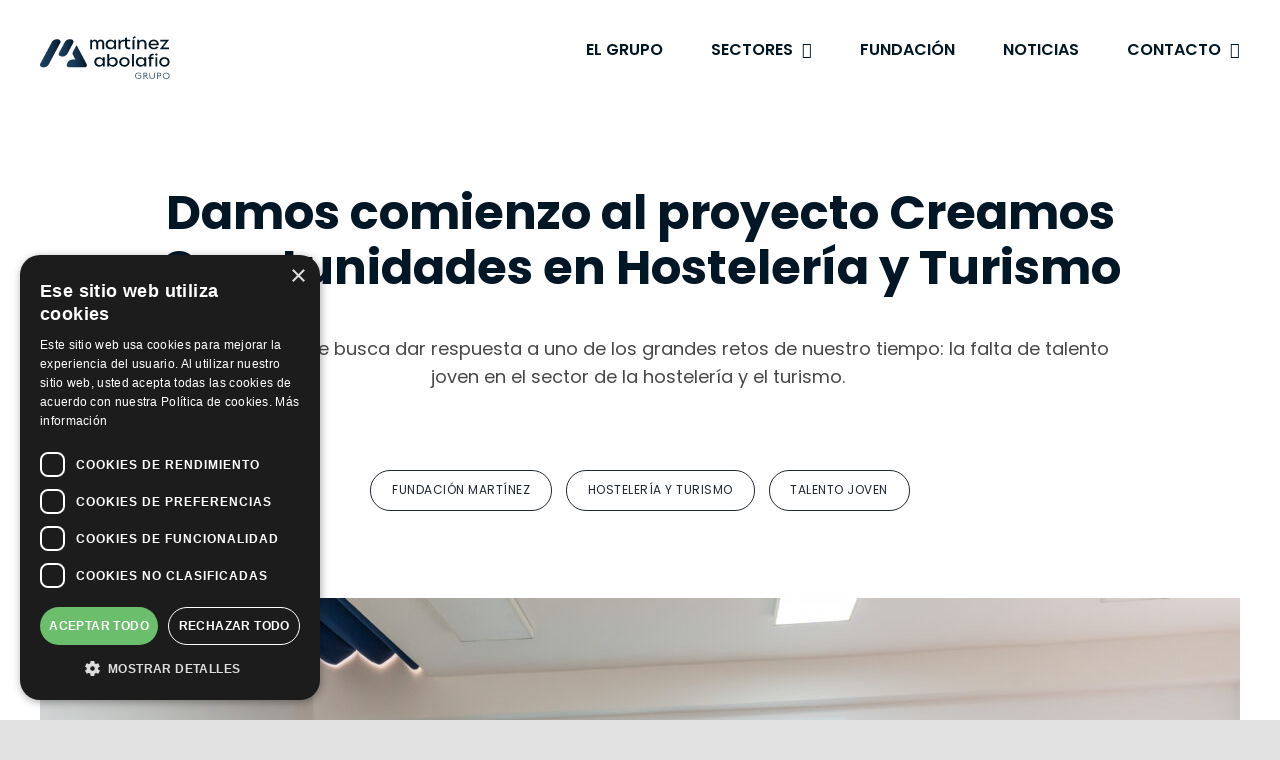

--- FILE ---
content_type: text/html; charset=UTF-8
request_url: https://martinezabolafio.com/proyecto-creamos-oportinidades-en-hosteleria-y-turismo/
body_size: 21364
content:
<!DOCTYPE html>
<html class="avada-html-layout-wide avada-html-header-position-top avada-is-100-percent-template" lang="es" prefix="og: http://ogp.me/ns# fb: http://ogp.me/ns/fb#">
<head>
	<meta http-equiv="X-UA-Compatible" content="IE=edge" />
	<meta http-equiv="Content-Type" content="text/html; charset=utf-8"/>
	<meta name="viewport" content="width=device-width, initial-scale=1" />
	<meta name='robots' content='index, follow, max-image-preview:large, max-snippet:-1, max-video-preview:-1' />
	<style>img:is([sizes="auto" i], [sizes^="auto," i]) { contain-intrinsic-size: 3000px 1500px }</style>
	
	<!-- This site is optimized with the Yoast SEO plugin v26.1.1 - https://yoast.com/wordpress/plugins/seo/ -->
	<title>Proyecto Creamos Oportunidades en Hostelería y Turismo</title>
	<meta name="description" content="Una iniciativa que busca dar respuesta a uno de los grandes retos de nuestro tiempo: la falta de talento joven en el sector de la hostelería y el turismo. " />
	<link rel="canonical" href="https://martinezabolafio.com/proyecto-creamos-oportinidades-en-hosteleria-y-turismo/" />
	<meta property="og:locale" content="es_ES" />
	<meta property="og:type" content="article" />
	<meta property="og:title" content="Proyecto Creamos Oportunidades en Hostelería y Turismo" />
	<meta property="og:description" content="Una iniciativa que busca dar respuesta a uno de los grandes retos de nuestro tiempo: la falta de talento joven en el sector de la hostelería y el turismo. " />
	<meta property="og:url" content="https://martinezabolafio.com/proyecto-creamos-oportinidades-en-hosteleria-y-turismo/" />
	<meta property="og:site_name" content="Martínez Abolafio" />
	<meta property="article:published_time" content="2023-11-16T09:15:48+00:00" />
	<meta property="article:modified_time" content="2023-11-16T09:19:45+00:00" />
	<meta property="og:image" content="https://martinezabolafio.com/wp-content/uploads/2023/11/MicrosoftTeams-image-229-scaled.jpg" />
	<meta property="og:image:width" content="2560" />
	<meta property="og:image:height" content="1707" />
	<meta property="og:image:type" content="image/jpeg" />
	<meta name="author" content="Macarena Del Cerro" />
	<meta name="twitter:card" content="summary_large_image" />
	<script type="application/ld+json" class="yoast-schema-graph">{"@context":"https://schema.org","@graph":[{"@type":"Article","@id":"https://martinezabolafio.com/proyecto-creamos-oportinidades-en-hosteleria-y-turismo/#article","isPartOf":{"@id":"https://martinezabolafio.com/proyecto-creamos-oportinidades-en-hosteleria-y-turismo/"},"author":{"name":"Macarena Del Cerro","@id":"https://martinezabolafio.com/#/schema/person/4bbb283f825177461ba3f21ca9eeed4e"},"headline":"Damos comienzo al proyecto Creamos Oportunidades en Hostelería y Turismo","datePublished":"2023-11-16T09:15:48+00:00","dateModified":"2023-11-16T09:19:45+00:00","mainEntityOfPage":{"@id":"https://martinezabolafio.com/proyecto-creamos-oportinidades-en-hosteleria-y-turismo/"},"wordCount":384,"commentCount":0,"publisher":{"@id":"https://martinezabolafio.com/#organization"},"image":{"@id":"https://martinezabolafio.com/proyecto-creamos-oportinidades-en-hosteleria-y-turismo/#primaryimage"},"thumbnailUrl":"https://martinezabolafio.com/wp-content/uploads/2023/11/MicrosoftTeams-image-229-scaled.jpg","keywords":["Fundación Martínez","Hostelería y Turismo","Talento joven"],"articleSection":["Noticias"],"inLanguage":"es","potentialAction":[{"@type":"CommentAction","name":"Comment","target":["https://martinezabolafio.com/proyecto-creamos-oportinidades-en-hosteleria-y-turismo/#respond"]}]},{"@type":"WebPage","@id":"https://martinezabolafio.com/proyecto-creamos-oportinidades-en-hosteleria-y-turismo/","url":"https://martinezabolafio.com/proyecto-creamos-oportinidades-en-hosteleria-y-turismo/","name":"Proyecto Creamos Oportunidades en Hostelería y Turismo","isPartOf":{"@id":"https://martinezabolafio.com/#website"},"primaryImageOfPage":{"@id":"https://martinezabolafio.com/proyecto-creamos-oportinidades-en-hosteleria-y-turismo/#primaryimage"},"image":{"@id":"https://martinezabolafio.com/proyecto-creamos-oportinidades-en-hosteleria-y-turismo/#primaryimage"},"thumbnailUrl":"https://martinezabolafio.com/wp-content/uploads/2023/11/MicrosoftTeams-image-229-scaled.jpg","datePublished":"2023-11-16T09:15:48+00:00","dateModified":"2023-11-16T09:19:45+00:00","description":"Una iniciativa que busca dar respuesta a uno de los grandes retos de nuestro tiempo: la falta de talento joven en el sector de la hostelería y el turismo. ","breadcrumb":{"@id":"https://martinezabolafio.com/proyecto-creamos-oportinidades-en-hosteleria-y-turismo/#breadcrumb"},"inLanguage":"es","potentialAction":[{"@type":"ReadAction","target":["https://martinezabolafio.com/proyecto-creamos-oportinidades-en-hosteleria-y-turismo/"]}]},{"@type":"ImageObject","inLanguage":"es","@id":"https://martinezabolafio.com/proyecto-creamos-oportinidades-en-hosteleria-y-turismo/#primaryimage","url":"https://martinezabolafio.com/wp-content/uploads/2023/11/MicrosoftTeams-image-229-scaled.jpg","contentUrl":"https://martinezabolafio.com/wp-content/uploads/2023/11/MicrosoftTeams-image-229-scaled.jpg","width":2560,"height":1707},{"@type":"BreadcrumbList","@id":"https://martinezabolafio.com/proyecto-creamos-oportinidades-en-hosteleria-y-turismo/#breadcrumb","itemListElement":[{"@type":"ListItem","position":1,"name":"Inicio","item":"https://martinezabolafio.com/"},{"@type":"ListItem","position":2,"name":"Damos comienzo al proyecto Creamos Oportunidades en Hostelería y Turismo"}]},{"@type":"WebSite","@id":"https://martinezabolafio.com/#website","url":"https://martinezabolafio.com/","name":"Martínez Abolafio","description":"","publisher":{"@id":"https://martinezabolafio.com/#organization"},"potentialAction":[{"@type":"SearchAction","target":{"@type":"EntryPoint","urlTemplate":"https://martinezabolafio.com/?s={search_term_string}"},"query-input":{"@type":"PropertyValueSpecification","valueRequired":true,"valueName":"search_term_string"}}],"inLanguage":"es"},{"@type":"Organization","@id":"https://martinezabolafio.com/#organization","name":"Martínez Abolafio Grupo","url":"https://martinezabolafio.com/","logo":{"@type":"ImageObject","inLanguage":"es","@id":"https://martinezabolafio.com/#/schema/logo/image/","url":"https://martinezabolafio.com/wp-content/uploads/2022/03/logo-martinez-abolafio-trabajo.png","contentUrl":"https://martinezabolafio.com/wp-content/uploads/2022/03/logo-martinez-abolafio-trabajo.png","width":500,"height":280,"caption":"Martínez Abolafio Grupo"},"image":{"@id":"https://martinezabolafio.com/#/schema/logo/image/"}},{"@type":"Person","@id":"https://martinezabolafio.com/#/schema/person/4bbb283f825177461ba3f21ca9eeed4e","name":"Macarena Del Cerro","image":{"@type":"ImageObject","inLanguage":"es","@id":"https://martinezabolafio.com/#/schema/person/image/","url":"https://secure.gravatar.com/avatar/16739b88909320d853f2867df0ad7dc4a1e20cad4548825dcbbe88d9446bccf2?s=96&d=mm&r=g","contentUrl":"https://secure.gravatar.com/avatar/16739b88909320d853f2867df0ad7dc4a1e20cad4548825dcbbe88d9446bccf2?s=96&d=mm&r=g","caption":"Macarena Del Cerro"}}]}</script>
	<!-- / Yoast SEO plugin. -->



					<link rel="shortcut icon" href="https://martinezabolafio.com/wp-content/uploads/2022/03/favicon-ma-32x32-1.png" type="image/x-icon" />
		
					<!-- Apple Touch Icon -->
			<link rel="apple-touch-icon" sizes="180x180" href="https://martinezabolafio.com/wp-content/uploads/2022/03/apple-touch-icon-ma.png">
		
					<!-- Android Icon -->
			<link rel="icon" sizes="192x192" href="https://martinezabolafio.com/wp-content/uploads/2022/03/apple-icon-ma-120x120-1.png">
		
					<!-- MS Edge Icon -->
			<meta name="msapplication-TileImage" content="https://martinezabolafio.com/wp-content/uploads/2022/03/favicon-iPad-de-Apple-ma.png">
				
		<meta property="og:title" content="Damos comienzo al proyecto Creamos Oportunidades en Hostelería y Turismo"/>
		<meta property="og:type" content="article"/>
		<meta property="og:url" content="https://martinezabolafio.com/proyecto-creamos-oportinidades-en-hosteleria-y-turismo/"/>
		<meta property="og:site_name" content="Martínez Abolafio"/>
		<meta property="og:description" content="Tenemos el placer de compartir con todos vosotros una noticia que nos llena de orgullo y nos hace sentir más unidos que nunca a nuestra Fundación Martínez. 

Desde GMA, siempre hemos creído en la importancia de dar lo mejor de nosotros mismos y hoy queremos hablaros de cómo la Fundación"/>

									<meta property="og:image" content="https://martinezabolafio.com/wp-content/uploads/2023/11/MicrosoftTeams-image-229-scaled.jpg"/>
							<style id='wp-emoji-styles-inline-css' type='text/css'>

	img.wp-smiley, img.emoji {
		display: inline !important;
		border: none !important;
		box-shadow: none !important;
		height: 1em !important;
		width: 1em !important;
		margin: 0 0.07em !important;
		vertical-align: -0.1em !important;
		background: none !important;
		padding: 0 !important;
	}
</style>
<link rel='stylesheet' id='wp-block-library-css' href='https://martinezabolafio.com/wp-includes/css/dist/block-library/style.min.css?ver=115336f4a223db9b3eb042a7516abc54' type='text/css' media='all' />
<style id='wp-block-library-theme-inline-css' type='text/css'>
.wp-block-audio :where(figcaption){color:#555;font-size:13px;text-align:center}.is-dark-theme .wp-block-audio :where(figcaption){color:#ffffffa6}.wp-block-audio{margin:0 0 1em}.wp-block-code{border:1px solid #ccc;border-radius:4px;font-family:Menlo,Consolas,monaco,monospace;padding:.8em 1em}.wp-block-embed :where(figcaption){color:#555;font-size:13px;text-align:center}.is-dark-theme .wp-block-embed :where(figcaption){color:#ffffffa6}.wp-block-embed{margin:0 0 1em}.blocks-gallery-caption{color:#555;font-size:13px;text-align:center}.is-dark-theme .blocks-gallery-caption{color:#ffffffa6}:root :where(.wp-block-image figcaption){color:#555;font-size:13px;text-align:center}.is-dark-theme :root :where(.wp-block-image figcaption){color:#ffffffa6}.wp-block-image{margin:0 0 1em}.wp-block-pullquote{border-bottom:4px solid;border-top:4px solid;color:currentColor;margin-bottom:1.75em}.wp-block-pullquote cite,.wp-block-pullquote footer,.wp-block-pullquote__citation{color:currentColor;font-size:.8125em;font-style:normal;text-transform:uppercase}.wp-block-quote{border-left:.25em solid;margin:0 0 1.75em;padding-left:1em}.wp-block-quote cite,.wp-block-quote footer{color:currentColor;font-size:.8125em;font-style:normal;position:relative}.wp-block-quote:where(.has-text-align-right){border-left:none;border-right:.25em solid;padding-left:0;padding-right:1em}.wp-block-quote:where(.has-text-align-center){border:none;padding-left:0}.wp-block-quote.is-large,.wp-block-quote.is-style-large,.wp-block-quote:where(.is-style-plain){border:none}.wp-block-search .wp-block-search__label{font-weight:700}.wp-block-search__button{border:1px solid #ccc;padding:.375em .625em}:where(.wp-block-group.has-background){padding:1.25em 2.375em}.wp-block-separator.has-css-opacity{opacity:.4}.wp-block-separator{border:none;border-bottom:2px solid;margin-left:auto;margin-right:auto}.wp-block-separator.has-alpha-channel-opacity{opacity:1}.wp-block-separator:not(.is-style-wide):not(.is-style-dots){width:100px}.wp-block-separator.has-background:not(.is-style-dots){border-bottom:none;height:1px}.wp-block-separator.has-background:not(.is-style-wide):not(.is-style-dots){height:2px}.wp-block-table{margin:0 0 1em}.wp-block-table td,.wp-block-table th{word-break:normal}.wp-block-table :where(figcaption){color:#555;font-size:13px;text-align:center}.is-dark-theme .wp-block-table :where(figcaption){color:#ffffffa6}.wp-block-video :where(figcaption){color:#555;font-size:13px;text-align:center}.is-dark-theme .wp-block-video :where(figcaption){color:#ffffffa6}.wp-block-video{margin:0 0 1em}:root :where(.wp-block-template-part.has-background){margin-bottom:0;margin-top:0;padding:1.25em 2.375em}
</style>
<style id='classic-theme-styles-inline-css' type='text/css'>
/*! This file is auto-generated */
.wp-block-button__link{color:#fff;background-color:#32373c;border-radius:9999px;box-shadow:none;text-decoration:none;padding:calc(.667em + 2px) calc(1.333em + 2px);font-size:1.125em}.wp-block-file__button{background:#32373c;color:#fff;text-decoration:none}
</style>
<style id='global-styles-inline-css' type='text/css'>
:root{--wp--preset--aspect-ratio--square: 1;--wp--preset--aspect-ratio--4-3: 4/3;--wp--preset--aspect-ratio--3-4: 3/4;--wp--preset--aspect-ratio--3-2: 3/2;--wp--preset--aspect-ratio--2-3: 2/3;--wp--preset--aspect-ratio--16-9: 16/9;--wp--preset--aspect-ratio--9-16: 9/16;--wp--preset--color--black: #000000;--wp--preset--color--cyan-bluish-gray: #abb8c3;--wp--preset--color--white: #ffffff;--wp--preset--color--pale-pink: #f78da7;--wp--preset--color--vivid-red: #cf2e2e;--wp--preset--color--luminous-vivid-orange: #ff6900;--wp--preset--color--luminous-vivid-amber: #fcb900;--wp--preset--color--light-green-cyan: #7bdcb5;--wp--preset--color--vivid-green-cyan: #00d084;--wp--preset--color--pale-cyan-blue: #8ed1fc;--wp--preset--color--vivid-cyan-blue: #0693e3;--wp--preset--color--vivid-purple: #9b51e0;--wp--preset--color--awb-color-1: #ffffff;--wp--preset--color--awb-color-2: #f9f9fb;--wp--preset--color--awb-color-3: #f2f3f5;--wp--preset--color--awb-color-4: #e2e2e2;--wp--preset--color--awb-color-5: #4a4e57;--wp--preset--color--awb-color-6: #333333;--wp--preset--color--awb-color-7: #212934;--wp--preset--color--awb-color-8: #000000;--wp--preset--color--awb-color-custom-10: #65bc7b;--wp--preset--color--awb-color-custom-11: rgba(242,243,245,0.7);--wp--preset--color--awb-color-custom-12: rgba(255,255,255,0.8);--wp--preset--color--awb-color-custom-13: #1d242d;--wp--preset--color--awb-color-custom-14: #26303e;--wp--preset--color--awb-color-custom-15: rgba(242,243,245,0.8);--wp--preset--color--awb-color-custom-16: #9ea0a4;--wp--preset--color--awb-color-custom-1: #011726;--wp--preset--color--awb-color-custom-2: #1c4061;--wp--preset--color--awb-color-custom-3: #8d99ae;--wp--preset--gradient--vivid-cyan-blue-to-vivid-purple: linear-gradient(135deg,rgba(6,147,227,1) 0%,rgb(155,81,224) 100%);--wp--preset--gradient--light-green-cyan-to-vivid-green-cyan: linear-gradient(135deg,rgb(122,220,180) 0%,rgb(0,208,130) 100%);--wp--preset--gradient--luminous-vivid-amber-to-luminous-vivid-orange: linear-gradient(135deg,rgba(252,185,0,1) 0%,rgba(255,105,0,1) 100%);--wp--preset--gradient--luminous-vivid-orange-to-vivid-red: linear-gradient(135deg,rgba(255,105,0,1) 0%,rgb(207,46,46) 100%);--wp--preset--gradient--very-light-gray-to-cyan-bluish-gray: linear-gradient(135deg,rgb(238,238,238) 0%,rgb(169,184,195) 100%);--wp--preset--gradient--cool-to-warm-spectrum: linear-gradient(135deg,rgb(74,234,220) 0%,rgb(151,120,209) 20%,rgb(207,42,186) 40%,rgb(238,44,130) 60%,rgb(251,105,98) 80%,rgb(254,248,76) 100%);--wp--preset--gradient--blush-light-purple: linear-gradient(135deg,rgb(255,206,236) 0%,rgb(152,150,240) 100%);--wp--preset--gradient--blush-bordeaux: linear-gradient(135deg,rgb(254,205,165) 0%,rgb(254,45,45) 50%,rgb(107,0,62) 100%);--wp--preset--gradient--luminous-dusk: linear-gradient(135deg,rgb(255,203,112) 0%,rgb(199,81,192) 50%,rgb(65,88,208) 100%);--wp--preset--gradient--pale-ocean: linear-gradient(135deg,rgb(255,245,203) 0%,rgb(182,227,212) 50%,rgb(51,167,181) 100%);--wp--preset--gradient--electric-grass: linear-gradient(135deg,rgb(202,248,128) 0%,rgb(113,206,126) 100%);--wp--preset--gradient--midnight: linear-gradient(135deg,rgb(2,3,129) 0%,rgb(40,116,252) 100%);--wp--preset--font-size--small: 12px;--wp--preset--font-size--medium: 20px;--wp--preset--font-size--large: 24px;--wp--preset--font-size--x-large: 42px;--wp--preset--font-size--normal: 16px;--wp--preset--font-size--xlarge: 32px;--wp--preset--font-size--huge: 48px;--wp--preset--spacing--20: 0.44rem;--wp--preset--spacing--30: 0.67rem;--wp--preset--spacing--40: 1rem;--wp--preset--spacing--50: 1.5rem;--wp--preset--spacing--60: 2.25rem;--wp--preset--spacing--70: 3.38rem;--wp--preset--spacing--80: 5.06rem;--wp--preset--shadow--natural: 6px 6px 9px rgba(0, 0, 0, 0.2);--wp--preset--shadow--deep: 12px 12px 50px rgba(0, 0, 0, 0.4);--wp--preset--shadow--sharp: 6px 6px 0px rgba(0, 0, 0, 0.2);--wp--preset--shadow--outlined: 6px 6px 0px -3px rgba(255, 255, 255, 1), 6px 6px rgba(0, 0, 0, 1);--wp--preset--shadow--crisp: 6px 6px 0px rgba(0, 0, 0, 1);}:where(.is-layout-flex){gap: 0.5em;}:where(.is-layout-grid){gap: 0.5em;}body .is-layout-flex{display: flex;}.is-layout-flex{flex-wrap: wrap;align-items: center;}.is-layout-flex > :is(*, div){margin: 0;}body .is-layout-grid{display: grid;}.is-layout-grid > :is(*, div){margin: 0;}:where(.wp-block-columns.is-layout-flex){gap: 2em;}:where(.wp-block-columns.is-layout-grid){gap: 2em;}:where(.wp-block-post-template.is-layout-flex){gap: 1.25em;}:where(.wp-block-post-template.is-layout-grid){gap: 1.25em;}.has-black-color{color: var(--wp--preset--color--black) !important;}.has-cyan-bluish-gray-color{color: var(--wp--preset--color--cyan-bluish-gray) !important;}.has-white-color{color: var(--wp--preset--color--white) !important;}.has-pale-pink-color{color: var(--wp--preset--color--pale-pink) !important;}.has-vivid-red-color{color: var(--wp--preset--color--vivid-red) !important;}.has-luminous-vivid-orange-color{color: var(--wp--preset--color--luminous-vivid-orange) !important;}.has-luminous-vivid-amber-color{color: var(--wp--preset--color--luminous-vivid-amber) !important;}.has-light-green-cyan-color{color: var(--wp--preset--color--light-green-cyan) !important;}.has-vivid-green-cyan-color{color: var(--wp--preset--color--vivid-green-cyan) !important;}.has-pale-cyan-blue-color{color: var(--wp--preset--color--pale-cyan-blue) !important;}.has-vivid-cyan-blue-color{color: var(--wp--preset--color--vivid-cyan-blue) !important;}.has-vivid-purple-color{color: var(--wp--preset--color--vivid-purple) !important;}.has-black-background-color{background-color: var(--wp--preset--color--black) !important;}.has-cyan-bluish-gray-background-color{background-color: var(--wp--preset--color--cyan-bluish-gray) !important;}.has-white-background-color{background-color: var(--wp--preset--color--white) !important;}.has-pale-pink-background-color{background-color: var(--wp--preset--color--pale-pink) !important;}.has-vivid-red-background-color{background-color: var(--wp--preset--color--vivid-red) !important;}.has-luminous-vivid-orange-background-color{background-color: var(--wp--preset--color--luminous-vivid-orange) !important;}.has-luminous-vivid-amber-background-color{background-color: var(--wp--preset--color--luminous-vivid-amber) !important;}.has-light-green-cyan-background-color{background-color: var(--wp--preset--color--light-green-cyan) !important;}.has-vivid-green-cyan-background-color{background-color: var(--wp--preset--color--vivid-green-cyan) !important;}.has-pale-cyan-blue-background-color{background-color: var(--wp--preset--color--pale-cyan-blue) !important;}.has-vivid-cyan-blue-background-color{background-color: var(--wp--preset--color--vivid-cyan-blue) !important;}.has-vivid-purple-background-color{background-color: var(--wp--preset--color--vivid-purple) !important;}.has-black-border-color{border-color: var(--wp--preset--color--black) !important;}.has-cyan-bluish-gray-border-color{border-color: var(--wp--preset--color--cyan-bluish-gray) !important;}.has-white-border-color{border-color: var(--wp--preset--color--white) !important;}.has-pale-pink-border-color{border-color: var(--wp--preset--color--pale-pink) !important;}.has-vivid-red-border-color{border-color: var(--wp--preset--color--vivid-red) !important;}.has-luminous-vivid-orange-border-color{border-color: var(--wp--preset--color--luminous-vivid-orange) !important;}.has-luminous-vivid-amber-border-color{border-color: var(--wp--preset--color--luminous-vivid-amber) !important;}.has-light-green-cyan-border-color{border-color: var(--wp--preset--color--light-green-cyan) !important;}.has-vivid-green-cyan-border-color{border-color: var(--wp--preset--color--vivid-green-cyan) !important;}.has-pale-cyan-blue-border-color{border-color: var(--wp--preset--color--pale-cyan-blue) !important;}.has-vivid-cyan-blue-border-color{border-color: var(--wp--preset--color--vivid-cyan-blue) !important;}.has-vivid-purple-border-color{border-color: var(--wp--preset--color--vivid-purple) !important;}.has-vivid-cyan-blue-to-vivid-purple-gradient-background{background: var(--wp--preset--gradient--vivid-cyan-blue-to-vivid-purple) !important;}.has-light-green-cyan-to-vivid-green-cyan-gradient-background{background: var(--wp--preset--gradient--light-green-cyan-to-vivid-green-cyan) !important;}.has-luminous-vivid-amber-to-luminous-vivid-orange-gradient-background{background: var(--wp--preset--gradient--luminous-vivid-amber-to-luminous-vivid-orange) !important;}.has-luminous-vivid-orange-to-vivid-red-gradient-background{background: var(--wp--preset--gradient--luminous-vivid-orange-to-vivid-red) !important;}.has-very-light-gray-to-cyan-bluish-gray-gradient-background{background: var(--wp--preset--gradient--very-light-gray-to-cyan-bluish-gray) !important;}.has-cool-to-warm-spectrum-gradient-background{background: var(--wp--preset--gradient--cool-to-warm-spectrum) !important;}.has-blush-light-purple-gradient-background{background: var(--wp--preset--gradient--blush-light-purple) !important;}.has-blush-bordeaux-gradient-background{background: var(--wp--preset--gradient--blush-bordeaux) !important;}.has-luminous-dusk-gradient-background{background: var(--wp--preset--gradient--luminous-dusk) !important;}.has-pale-ocean-gradient-background{background: var(--wp--preset--gradient--pale-ocean) !important;}.has-electric-grass-gradient-background{background: var(--wp--preset--gradient--electric-grass) !important;}.has-midnight-gradient-background{background: var(--wp--preset--gradient--midnight) !important;}.has-small-font-size{font-size: var(--wp--preset--font-size--small) !important;}.has-medium-font-size{font-size: var(--wp--preset--font-size--medium) !important;}.has-large-font-size{font-size: var(--wp--preset--font-size--large) !important;}.has-x-large-font-size{font-size: var(--wp--preset--font-size--x-large) !important;}
:where(.wp-block-post-template.is-layout-flex){gap: 1.25em;}:where(.wp-block-post-template.is-layout-grid){gap: 1.25em;}
:where(.wp-block-columns.is-layout-flex){gap: 2em;}:where(.wp-block-columns.is-layout-grid){gap: 2em;}
:root :where(.wp-block-pullquote){font-size: 1.5em;line-height: 1.6;}
</style>
<link data-minify="1" rel='stylesheet' id='bodhi-svgs-attachment-css' href='https://martinezabolafio.com/wp-content/cache/min/1/wp-content/plugins/svg-support/css/svgs-attachment.css?ver=1717493014' type='text/css' media='all' />
<link data-minify="1" rel='stylesheet' id='fusion-dynamic-css-css' href='https://martinezabolafio.com/wp-content/cache/min/1/wp-content/uploads/fusion-styles/44dc62c548682d624eabac3592748e12.min.css?ver=1768932560' type='text/css' media='all' />
<script type="text/javascript" src="https://martinezabolafio.com/wp-content/plugins/svg-support/vendor/DOMPurify/DOMPurify.min.js?ver=2.5.8" id="bodhi-dompurify-library-js" defer></script>
<script type="text/javascript" src="https://martinezabolafio.com/wp-includes/js/jquery/jquery.min.js?ver=3.7.1" id="jquery-core-js"></script>
<script type="text/javascript" src="https://martinezabolafio.com/wp-includes/js/jquery/jquery-migrate.min.js?ver=3.4.1" id="jquery-migrate-js"></script>
<script type="text/javascript" id="bodhi_svg_inline-js-extra">
/* <![CDATA[ */
var svgSettings = {"skipNested":""};
/* ]]> */
</script>
<script type="text/javascript" src="https://martinezabolafio.com/wp-content/plugins/svg-support/js/min/svgs-inline-min.js" id="bodhi_svg_inline-js" defer></script>
<script type="text/javascript" id="bodhi_svg_inline-js-after">
/* <![CDATA[ */
cssTarget={"Bodhi":"img.style-svg","ForceInlineSVG":"style-svg"};ForceInlineSVGActive="false";frontSanitizationEnabled="on";
/* ]]> */
</script>
<link rel="https://api.w.org/" href="https://martinezabolafio.com/wp-json/" /><link rel="alternate" title="JSON" type="application/json" href="https://martinezabolafio.com/wp-json/wp/v2/posts/10970" /><link rel="EditURI" type="application/rsd+xml" title="RSD" href="https://martinezabolafio.com/xmlrpc.php?rsd" />

<link rel='shortlink' href='https://martinezabolafio.com/?p=10970' />
<link rel="alternate" title="oEmbed (JSON)" type="application/json+oembed" href="https://martinezabolafio.com/wp-json/oembed/1.0/embed?url=https%3A%2F%2Fmartinezabolafio.com%2Fproyecto-creamos-oportinidades-en-hosteleria-y-turismo%2F" />
<link rel="alternate" title="oEmbed (XML)" type="text/xml+oembed" href="https://martinezabolafio.com/wp-json/oembed/1.0/embed?url=https%3A%2F%2Fmartinezabolafio.com%2Fproyecto-creamos-oportinidades-en-hosteleria-y-turismo%2F&#038;format=xml" />
<link rel="preload" href="https://martinezabolafio.com/wp-content/themes/Avada/includes/lib/assets/fonts/icomoon/awb-icons.woff" as="font" type="font/woff" crossorigin><link rel="preload" href="//martinezabolafio.com/wp-content/themes/Avada/includes/lib/assets/fonts/fontawesome/webfonts/fa-brands-400.woff2" as="font" type="font/woff2" crossorigin><link rel="preload" href="//martinezabolafio.com/wp-content/themes/Avada/includes/lib/assets/fonts/fontawesome/webfonts/fa-regular-400.woff2" as="font" type="font/woff2" crossorigin><link rel="preload" href="//martinezabolafio.com/wp-content/themes/Avada/includes/lib/assets/fonts/fontawesome/webfonts/fa-solid-900.woff2" as="font" type="font/woff2" crossorigin><link rel="preload" href="https://martinezabolafio.com/wp-content/uploads/fusion-icons/flechas-v1.0/fonts/flechas.ttf?qomive" as="font" type="font/ttf" crossorigin><style type="text/css" id="css-fb-visibility">@media screen and (max-width: 640px){.fusion-no-small-visibility{display:none !important;}body .sm-text-align-center{text-align:center !important;}body .sm-text-align-left{text-align:left !important;}body .sm-text-align-right{text-align:right !important;}body .sm-flex-align-center{justify-content:center !important;}body .sm-flex-align-flex-start{justify-content:flex-start !important;}body .sm-flex-align-flex-end{justify-content:flex-end !important;}body .sm-mx-auto{margin-left:auto !important;margin-right:auto !important;}body .sm-ml-auto{margin-left:auto !important;}body .sm-mr-auto{margin-right:auto !important;}body .fusion-absolute-position-small{position:absolute;top:auto;width:100%;}.awb-sticky.awb-sticky-small{ position: sticky; top: var(--awb-sticky-offset,0); }}@media screen and (min-width: 641px) and (max-width: 1024px){.fusion-no-medium-visibility{display:none !important;}body .md-text-align-center{text-align:center !important;}body .md-text-align-left{text-align:left !important;}body .md-text-align-right{text-align:right !important;}body .md-flex-align-center{justify-content:center !important;}body .md-flex-align-flex-start{justify-content:flex-start !important;}body .md-flex-align-flex-end{justify-content:flex-end !important;}body .md-mx-auto{margin-left:auto !important;margin-right:auto !important;}body .md-ml-auto{margin-left:auto !important;}body .md-mr-auto{margin-right:auto !important;}body .fusion-absolute-position-medium{position:absolute;top:auto;width:100%;}.awb-sticky.awb-sticky-medium{ position: sticky; top: var(--awb-sticky-offset,0); }}@media screen and (min-width: 1025px){.fusion-no-large-visibility{display:none !important;}body .lg-text-align-center{text-align:center !important;}body .lg-text-align-left{text-align:left !important;}body .lg-text-align-right{text-align:right !important;}body .lg-flex-align-center{justify-content:center !important;}body .lg-flex-align-flex-start{justify-content:flex-start !important;}body .lg-flex-align-flex-end{justify-content:flex-end !important;}body .lg-mx-auto{margin-left:auto !important;margin-right:auto !important;}body .lg-ml-auto{margin-left:auto !important;}body .lg-mr-auto{margin-right:auto !important;}body .fusion-absolute-position-large{position:absolute;top:auto;width:100%;}.awb-sticky.awb-sticky-large{ position: sticky; top: var(--awb-sticky-offset,0); }}</style><meta name="generator" content="Powered by Slider Revolution 6.6.16 - responsive, Mobile-Friendly Slider Plugin for WordPress with comfortable drag and drop interface." />
<script>function setREVStartSize(e){
			//window.requestAnimationFrame(function() {
				window.RSIW = window.RSIW===undefined ? window.innerWidth : window.RSIW;
				window.RSIH = window.RSIH===undefined ? window.innerHeight : window.RSIH;
				try {
					var pw = document.getElementById(e.c).parentNode.offsetWidth,
						newh;
					pw = pw===0 || isNaN(pw) || (e.l=="fullwidth" || e.layout=="fullwidth") ? window.RSIW : pw;
					e.tabw = e.tabw===undefined ? 0 : parseInt(e.tabw);
					e.thumbw = e.thumbw===undefined ? 0 : parseInt(e.thumbw);
					e.tabh = e.tabh===undefined ? 0 : parseInt(e.tabh);
					e.thumbh = e.thumbh===undefined ? 0 : parseInt(e.thumbh);
					e.tabhide = e.tabhide===undefined ? 0 : parseInt(e.tabhide);
					e.thumbhide = e.thumbhide===undefined ? 0 : parseInt(e.thumbhide);
					e.mh = e.mh===undefined || e.mh=="" || e.mh==="auto" ? 0 : parseInt(e.mh,0);
					if(e.layout==="fullscreen" || e.l==="fullscreen")
						newh = Math.max(e.mh,window.RSIH);
					else{
						e.gw = Array.isArray(e.gw) ? e.gw : [e.gw];
						for (var i in e.rl) if (e.gw[i]===undefined || e.gw[i]===0) e.gw[i] = e.gw[i-1];
						e.gh = e.el===undefined || e.el==="" || (Array.isArray(e.el) && e.el.length==0)? e.gh : e.el;
						e.gh = Array.isArray(e.gh) ? e.gh : [e.gh];
						for (var i in e.rl) if (e.gh[i]===undefined || e.gh[i]===0) e.gh[i] = e.gh[i-1];
											
						var nl = new Array(e.rl.length),
							ix = 0,
							sl;
						e.tabw = e.tabhide>=pw ? 0 : e.tabw;
						e.thumbw = e.thumbhide>=pw ? 0 : e.thumbw;
						e.tabh = e.tabhide>=pw ? 0 : e.tabh;
						e.thumbh = e.thumbhide>=pw ? 0 : e.thumbh;
						for (var i in e.rl) nl[i] = e.rl[i]<window.RSIW ? 0 : e.rl[i];
						sl = nl[0];
						for (var i in nl) if (sl>nl[i] && nl[i]>0) { sl = nl[i]; ix=i;}
						var m = pw>(e.gw[ix]+e.tabw+e.thumbw) ? 1 : (pw-(e.tabw+e.thumbw)) / (e.gw[ix]);
						newh =  (e.gh[ix] * m) + (e.tabh + e.thumbh);
					}
					var el = document.getElementById(e.c);
					if (el!==null && el) el.style.height = newh+"px";
					el = document.getElementById(e.c+"_wrapper");
					if (el!==null && el) {
						el.style.height = newh+"px";
						el.style.display = "block";
					}
				} catch(e){
					console.log("Failure at Presize of Slider:" + e)
				}
			//});
		  };</script>
		<script type="text/javascript">
			var doc = document.documentElement;
			doc.setAttribute( 'data-useragent', navigator.userAgent );
		</script>
		<style type="text/css" id="fusion-builder-template-page_title_bar-css">h2.title-heading-center {
font-size: 1em !important;
}

.meta-tags-blog .fusion-tb-tags{
  display: flex;
  flex-wrap: wrap;
  align-items: center;
  justify-content: center;
}

.meta-tags-blog .fusion-tb-tags a{
  display: block;
  font-size: 1.5rem;
  padding: 0.65rem 1.30rem;
  position: relative;
  margin:7px;
  background: none;
    color: #1c4061;
    border: solid 1px;
    border-radius: 25px;
}
}</style><style type="text/css" id="fusion-builder-template-content-css">#main .fusion-row #content {
margin-bottom: 0px !important;
}</style><style type="text/css" id="fusion-builder-template-footer-css">.copyright-footer a{
color:#ccc !important;
}

.footer-info-checklist a{
color:#fafafa !important;
}

.copyright-footer a:hover{
text-decoration:underline;
}</style><!-- Google Tag Manager -->
<script>(function(w,d,s,l,i){w[l]=w[l]||[];w[l].push({'gtm.start':
new Date().getTime(),event:'gtm.js'});var f=d.getElementsByTagName(s)[0],
j=d.createElement(s),dl=l!='dataLayer'?'&l='+l:'';j.async=true;j.src=
'https://www.googletagmanager.com/gtm.js?id='+i+dl;f.parentNode.insertBefore(j,f);
})(window,document,'script','dataLayer','GTM-NS94NN8');</script>
<!-- End Google Tag Manager -->
	<!-- Google Tag Manager -->
<script>(function(w,d,s,l,i){w[l]=w[l]||[];w[l].push({'gtm.start':
new Date().getTime(),event:'gtm.js'});var f=d.getElementsByTagName(s)[0],
j=d.createElement(s),dl=l!='dataLayer'?'&l='+l:'';j.async=true;j.src=
'https://www.googletagmanager.com/gtm.js?id='+i+dl;f.parentNode.insertBefore(j,f);
})(window,document,'script','dataLayer','GTM-NS94NN8');</script>
<!-- End Google Tag Manager --></head>

<body class="wp-singular post-template-default single single-post postid-10970 single-format-standard wp-theme-Avada fusion-image-hovers fusion-pagination-sizing fusion-button_type-flat fusion-button_span-no fusion-button_gradient-linear avada-image-rollover-circle-yes avada-image-rollover-yes avada-image-rollover-direction-left fusion-body ltr fusion-sticky-header no-mobile-sticky-header no-mobile-slidingbar no-mobile-totop fusion-disable-outline fusion-sub-menu-fade mobile-logo-pos-left layout-wide-mode avada-has-boxed-modal-shadow- layout-scroll-offset-full avada-has-zero-margin-offset-top fusion-top-header menu-text-align-center mobile-menu-design-flyout fusion-show-pagination-text fusion-header-layout-v1 avada-responsive avada-footer-fx-none avada-menu-highlight-style-bottombar fusion-search-form-clean fusion-main-menu-search-overlay fusion-avatar-circle avada-dropdown-styles avada-blog-layout-large avada-blog-archive-layout-large avada-header-shadow-no avada-menu-icon-position-left avada-has-megamenu-shadow avada-has-breadcrumb-mobile-hidden avada-has-titlebar-bar_and_content avada-header-border-color-full-transparent avada-has-pagination-width_height avada-flyout-menu-direction-fade avada-ec-views-v1" data-awb-post-id="10970">
		<a class="skip-link screen-reader-text" href="#content">Saltar al contenido</a>

	<div id="boxed-wrapper">
		
		<div id="wrapper" class="fusion-wrapper">
			<div id="home" style="position:relative;top:-1px;"></div>
							
					
			<header class="fusion-header-wrapper">
				<div class="fusion-header-v1 fusion-logo-alignment fusion-logo-left fusion-sticky-menu-1 fusion-sticky-logo-1 fusion-mobile-logo-1  fusion-mobile-menu-design-flyout fusion-header-has-flyout-menu">
					<div class="fusion-header-sticky-height"></div>
<div class="fusion-header">
	<div class="fusion-row">
					<div class="fusion-header-has-flyout-menu-content">
					<div class="fusion-logo" data-margin-top="25px" data-margin-bottom="25px" data-margin-left="0px" data-margin-right="0px">
			<a class="fusion-logo-link"  href="https://martinezabolafio.com/" >

						<!-- standard logo -->
			<img src="https://martinezabolafio.com/wp-content/uploads/2022/03/martinez-abolafio-grupo-logo.svg" srcset="https://martinezabolafio.com/wp-content/uploads/2022/03/martinez-abolafio-grupo-logo.svg 1x, https://martinezabolafio.com/wp-content/uploads/2022/03/martinez-abolafio-grupo-logo.svg 2x" width="120" height="60" style="max-height:60px;height:auto;" alt="Martínez Abolafio Logo" data-retina_logo_url="https://martinezabolafio.com/wp-content/uploads/2022/03/martinez-abolafio-grupo-logo.svg" class="fusion-standard-logo" />

											<!-- mobile logo -->
				<img src="https://martinezabolafio.com/wp-content/uploads/2022/03/martinez-abolafio-grupo-logo.svg" srcset="https://martinezabolafio.com/wp-content/uploads/2022/03/martinez-abolafio-grupo-logo.svg 1x" width="120" height="60" alt="Martínez Abolafio Logo" data-retina_logo_url="" class="fusion-mobile-logo" />
			
											<!-- sticky header logo -->
				<img src="https://martinezabolafio.com/wp-content/uploads/2022/03/martinez-abolafio-grupo-logo.svg" srcset="https://martinezabolafio.com/wp-content/uploads/2022/03/martinez-abolafio-grupo-logo.svg 1x" width="120" height="60" alt="Martínez Abolafio Logo" data-retina_logo_url="" class="fusion-sticky-logo" />
					</a>
		</div>		<nav class="fusion-main-menu" aria-label="Menú principal"><div class="fusion-overlay-search">		<form role="search" class="searchform fusion-search-form  fusion-search-form-clean" method="get" action="https://martinezabolafio.com/">
			<div class="fusion-search-form-content">

				
				<div class="fusion-search-field search-field">
					<label><span class="screen-reader-text">Buscar:</span>
													<input type="search" value="" name="s" class="s" placeholder="Buscar..." required aria-required="true" aria-label="Buscar..."/>
											</label>
				</div>
				<div class="fusion-search-button search-button">
					<input type="submit" class="fusion-search-submit searchsubmit" aria-label="Buscar" value="&#xf002;" />
									</div>

				
			</div>


			
		</form>
		<div class="fusion-search-spacer"></div><a href="#" role="button" aria-label="Close Search" class="fusion-close-search"></a></div><ul id="menu-main-menu" class="fusion-menu"><li  id="menu-item-9725"  class="menu-item menu-item-type-post_type menu-item-object-page menu-item-9725"  data-item-id="9725"><a  href="https://martinezabolafio.com/el-grupo/" class="fusion-bottombar-highlight"><span class="menu-text">EL GRUPO</span></a></li><li  id="menu-item-175"  class="menu-item menu-item-type-post_type menu-item-object-page menu-item-has-children menu-item-175 fusion-dropdown-menu"  data-item-id="175"><a  href="https://martinezabolafio.com/sectores/" class="fusion-bottombar-highlight"><span class="menu-text">SECTORES</span> <span class="fusion-caret"><i class="fusion-dropdown-indicator" aria-hidden="true"></i></span></a><ul class="sub-menu"><li  id="menu-item-10809"  class="menu-item menu-item-type-post_type menu-item-object-page menu-item-10809 fusion-dropdown-submenu" ><a  href="https://martinezabolafio.com/sectores/turismo/" class="fusion-bottombar-highlight"><span>Turismo</span></a></li><li  id="menu-item-11466"  class="menu-item menu-item-type-post_type menu-item-object-page menu-item-11466 fusion-dropdown-submenu" ><a  href="https://martinezabolafio.com/sectores/real-estate/" class="fusion-bottombar-highlight"><span>Real Estate</span></a></li><li  id="menu-item-11453"  class="menu-item menu-item-type-post_type menu-item-object-page menu-item-11453 fusion-dropdown-submenu" ><a  href="https://martinezabolafio.com/sectores/transporte-logistica/" class="fusion-bottombar-highlight"><span>Logística y compras</span></a></li><li  id="menu-item-11471"  class="menu-item menu-item-type-post_type menu-item-object-page menu-item-11471 fusion-dropdown-submenu" ><a  href="https://martinezabolafio.com/sectores/alianzas-y-servicios/" class="fusion-bottombar-highlight"><span>Alianzas y servicios</span></a></li></ul></li><li  id="menu-item-569"  class="menu-item menu-item-type-post_type menu-item-object-page menu-item-569"  data-item-id="569"><a  href="https://martinezabolafio.com/fundacion-martinez-hermanos/" class="fusion-bottombar-highlight"><span class="menu-text">FUNDACIÓN</span></a></li><li  id="menu-item-173"  class="menu-item menu-item-type-post_type menu-item-object-page menu-item-173"  data-item-id="173"><a  href="https://martinezabolafio.com/noticias-grupo-martinez-abolafio/" class="fusion-bottombar-highlight"><span class="menu-text">NOTICIAS</span></a></li><li  id="menu-item-9802"  class="menu-item menu-item-type-post_type menu-item-object-page menu-item-has-children menu-item-9802 fusion-dropdown-menu"  data-item-id="9802"><a  href="https://martinezabolafio.com/contacto/" class="fusion-bottombar-highlight"><span class="menu-text">CONTACTO</span> <span class="fusion-caret"><i class="fusion-dropdown-indicator" aria-hidden="true"></i></span></a><ul class="sub-menu"><li  id="menu-item-11299"  class="menu-item menu-item-type-custom menu-item-object-custom menu-item-11299 fusion-dropdown-submenu" ><a  href="https://martinezabolafio.factorialhr.es/" class="fusion-bottombar-highlight"><span><span class="fusion-megamenu-icon"><i class="glyphicon fa-arrow-right fas" aria-hidden="true"></i></span>TRABAJA CON NOSOTROS</span></a></li></ul></li></ul></nav><nav class="fusion-main-menu fusion-sticky-menu" aria-label="Main Menu Sticky"><div class="fusion-overlay-search">		<form role="search" class="searchform fusion-search-form  fusion-search-form-clean" method="get" action="https://martinezabolafio.com/">
			<div class="fusion-search-form-content">

				
				<div class="fusion-search-field search-field">
					<label><span class="screen-reader-text">Buscar:</span>
													<input type="search" value="" name="s" class="s" placeholder="Buscar..." required aria-required="true" aria-label="Buscar..."/>
											</label>
				</div>
				<div class="fusion-search-button search-button">
					<input type="submit" class="fusion-search-submit searchsubmit" aria-label="Buscar" value="&#xf002;" />
									</div>

				
			</div>


			
		</form>
		<div class="fusion-search-spacer"></div><a href="#" role="button" aria-label="Close Search" class="fusion-close-search"></a></div><ul id="menu-main-menu-1" class="fusion-menu"><li   class="menu-item menu-item-type-post_type menu-item-object-page menu-item-9725"  data-item-id="9725"><a  href="https://martinezabolafio.com/el-grupo/" class="fusion-bottombar-highlight"><span class="menu-text">EL GRUPO</span></a></li><li   class="menu-item menu-item-type-post_type menu-item-object-page menu-item-has-children menu-item-175 fusion-dropdown-menu"  data-item-id="175"><a  href="https://martinezabolafio.com/sectores/" class="fusion-bottombar-highlight"><span class="menu-text">SECTORES</span> <span class="fusion-caret"><i class="fusion-dropdown-indicator" aria-hidden="true"></i></span></a><ul class="sub-menu"><li   class="menu-item menu-item-type-post_type menu-item-object-page menu-item-10809 fusion-dropdown-submenu" ><a  href="https://martinezabolafio.com/sectores/turismo/" class="fusion-bottombar-highlight"><span>Turismo</span></a></li><li   class="menu-item menu-item-type-post_type menu-item-object-page menu-item-11466 fusion-dropdown-submenu" ><a  href="https://martinezabolafio.com/sectores/real-estate/" class="fusion-bottombar-highlight"><span>Real Estate</span></a></li><li   class="menu-item menu-item-type-post_type menu-item-object-page menu-item-11453 fusion-dropdown-submenu" ><a  href="https://martinezabolafio.com/sectores/transporte-logistica/" class="fusion-bottombar-highlight"><span>Logística y compras</span></a></li><li   class="menu-item menu-item-type-post_type menu-item-object-page menu-item-11471 fusion-dropdown-submenu" ><a  href="https://martinezabolafio.com/sectores/alianzas-y-servicios/" class="fusion-bottombar-highlight"><span>Alianzas y servicios</span></a></li></ul></li><li   class="menu-item menu-item-type-post_type menu-item-object-page menu-item-569"  data-item-id="569"><a  href="https://martinezabolafio.com/fundacion-martinez-hermanos/" class="fusion-bottombar-highlight"><span class="menu-text">FUNDACIÓN</span></a></li><li   class="menu-item menu-item-type-post_type menu-item-object-page menu-item-173"  data-item-id="173"><a  href="https://martinezabolafio.com/noticias-grupo-martinez-abolafio/" class="fusion-bottombar-highlight"><span class="menu-text">NOTICIAS</span></a></li><li   class="menu-item menu-item-type-post_type menu-item-object-page menu-item-has-children menu-item-9802 fusion-dropdown-menu"  data-item-id="9802"><a  href="https://martinezabolafio.com/contacto/" class="fusion-bottombar-highlight"><span class="menu-text">CONTACTO</span> <span class="fusion-caret"><i class="fusion-dropdown-indicator" aria-hidden="true"></i></span></a><ul class="sub-menu"><li   class="menu-item menu-item-type-custom menu-item-object-custom menu-item-11299 fusion-dropdown-submenu" ><a  href="https://martinezabolafio.factorialhr.es/" class="fusion-bottombar-highlight"><span><span class="fusion-megamenu-icon"><i class="glyphicon fa-arrow-right fas" aria-hidden="true"></i></span>TRABAJA CON NOSOTROS</span></a></li></ul></li></ul></nav><div class="fusion-mobile-navigation"><ul id="menu-main-menu-2" class="fusion-mobile-menu"><li   class="menu-item menu-item-type-post_type menu-item-object-page menu-item-9725"  data-item-id="9725"><a  href="https://martinezabolafio.com/el-grupo/" class="fusion-bottombar-highlight"><span class="menu-text">EL GRUPO</span></a></li><li   class="menu-item menu-item-type-post_type menu-item-object-page menu-item-has-children menu-item-175 fusion-dropdown-menu"  data-item-id="175"><a  href="https://martinezabolafio.com/sectores/" class="fusion-bottombar-highlight"><span class="menu-text">SECTORES</span> <span class="fusion-caret"><i class="fusion-dropdown-indicator" aria-hidden="true"></i></span></a><ul class="sub-menu"><li   class="menu-item menu-item-type-post_type menu-item-object-page menu-item-10809 fusion-dropdown-submenu" ><a  href="https://martinezabolafio.com/sectores/turismo/" class="fusion-bottombar-highlight"><span>Turismo</span></a></li><li   class="menu-item menu-item-type-post_type menu-item-object-page menu-item-11466 fusion-dropdown-submenu" ><a  href="https://martinezabolafio.com/sectores/real-estate/" class="fusion-bottombar-highlight"><span>Real Estate</span></a></li><li   class="menu-item menu-item-type-post_type menu-item-object-page menu-item-11453 fusion-dropdown-submenu" ><a  href="https://martinezabolafio.com/sectores/transporte-logistica/" class="fusion-bottombar-highlight"><span>Logística y compras</span></a></li><li   class="menu-item menu-item-type-post_type menu-item-object-page menu-item-11471 fusion-dropdown-submenu" ><a  href="https://martinezabolafio.com/sectores/alianzas-y-servicios/" class="fusion-bottombar-highlight"><span>Alianzas y servicios</span></a></li></ul></li><li   class="menu-item menu-item-type-post_type menu-item-object-page menu-item-569"  data-item-id="569"><a  href="https://martinezabolafio.com/fundacion-martinez-hermanos/" class="fusion-bottombar-highlight"><span class="menu-text">FUNDACIÓN</span></a></li><li   class="menu-item menu-item-type-post_type menu-item-object-page menu-item-173"  data-item-id="173"><a  href="https://martinezabolafio.com/noticias-grupo-martinez-abolafio/" class="fusion-bottombar-highlight"><span class="menu-text">NOTICIAS</span></a></li><li   class="menu-item menu-item-type-post_type menu-item-object-page menu-item-has-children menu-item-9802 fusion-dropdown-menu"  data-item-id="9802"><a  href="https://martinezabolafio.com/contacto/" class="fusion-bottombar-highlight"><span class="menu-text">CONTACTO</span> <span class="fusion-caret"><i class="fusion-dropdown-indicator" aria-hidden="true"></i></span></a><ul class="sub-menu"><li   class="menu-item menu-item-type-custom menu-item-object-custom menu-item-11299 fusion-dropdown-submenu" ><a  href="https://martinezabolafio.factorialhr.es/" class="fusion-bottombar-highlight"><span><span class="fusion-megamenu-icon"><i class="glyphicon fa-arrow-right fas" aria-hidden="true"></i></span>TRABAJA CON NOSOTROS</span></a></li></ul></li></ul></div><div class="fusion-flyout-menu-icons fusion-flyout-mobile-menu-icons">
	
	
	
				<a class="fusion-flyout-menu-toggle" aria-hidden="true" aria-label="Mostrar/Ocultar menú" href="#">
			<div class="fusion-toggle-icon-line"></div>
			<div class="fusion-toggle-icon-line"></div>
			<div class="fusion-toggle-icon-line"></div>
		</a>
	</div>


<div class="fusion-flyout-menu-bg"></div>

<nav class="fusion-mobile-nav-holder fusion-flyout-menu fusion-flyout-mobile-menu" aria-label="Main Menu Mobile"></nav>

	<nav class="fusion-mobile-nav-holder fusion-flyout-menu fusion-flyout-mobile-menu fusion-mobile-sticky-nav-holder" aria-label="Main Menu Mobile Sticky"></nav>
							</div>
			</div>
</div>
				</div>
				<div class="fusion-clearfix"></div>
			</header>
								
							<div id="sliders-container" class="fusion-slider-visibility">
					</div>
				
					
							
			<section class="fusion-page-title-bar fusion-tb-page-title-bar"><div class="fusion-fullwidth fullwidth-box fusion-builder-row-1 fusion-flex-container nonhundred-percent-fullwidth non-hundred-percent-height-scrolling" style="--awb-border-radius-top-left:0px;--awb-border-radius-top-right:0px;--awb-border-radius-bottom-right:0px;--awb-border-radius-bottom-left:0px;--awb-padding-bottom:30px;--awb-flex-wrap:wrap;" ><div class="fusion-builder-row fusion-row fusion-flex-align-items-flex-start fusion-flex-content-wrap" style="max-width:1248px;margin-left: calc(-4% / 2 );margin-right: calc(-4% / 2 );"><div class="fusion-layout-column fusion_builder_column fusion-builder-column-0 fusion_builder_column_1_1 1_1 fusion-flex-column" style="--awb-bg-size:cover;--awb-width-large:100%;--awb-margin-top-large:0px;--awb-spacing-right-large:1.92%;--awb-margin-bottom-large:0px;--awb-spacing-left-large:1.92%;--awb-width-medium:100%;--awb-order-medium:0;--awb-spacing-right-medium:1.92%;--awb-spacing-left-medium:1.92%;--awb-width-small:100%;--awb-order-small:0;--awb-spacing-right-small:1.92%;--awb-spacing-left-small:1.92%;"><div class="fusion-column-wrapper fusion-column-has-shadow fusion-flex-justify-content-flex-start fusion-content-layout-column"><div class="fusion-text fusion-text-1" style="--awb-content-alignment:center;--awb-font-size:18px;--awb-line-height:18px;--awb-letter-spacing:5px;--awb-text-transform:uppercase;--awb-text-color:var(--awb-custom_color_3);--awb-margin-top:0px;--awb-margin-right:100px;--awb-margin-left:100px;"></div><div class="fusion-title title fusion-title-1 fusion-sep-none fusion-title-center fusion-title-text fusion-title-size-one" style="--awb-text-color:var(--awb-custom_color_1);--awb-margin-right:50px;--awb-margin-left:50px;"><h1 class="fusion-title-heading title-heading-center" style="margin:0;">Damos comienzo al proyecto Creamos Oportunidades en Hostelería y Turismo</h1></div><div class="fusion-title title fusion-title-2 fusion-sep-none fusion-title-center fusion-title-text fusion-title-size-two" style="--awb-text-color:#484848;--awb-margin-top:25px;--awb-margin-right:125px;--awb-margin-bottom:30px;--awb-margin-left:125px;--awb-font-size:18px;"><h2 class="fusion-title-heading title-heading-center" style="font-family:&quot;Poppins&quot;;font-style:normal;font-weight:400;margin:0;font-size:1em;line-height:28px;">Una iniciativa que busca dar respuesta a uno de los grandes retos de nuestro tiempo: la falta de talento joven en el sector de la hostelería y el turismo. </h2></div><div class="fusion-meta-tb fusion-meta-tb-1 floated meta-tags-blog" style="--awb-border-bottom:0px;--awb-border-top:0px;--awb-border-left:0px;--awb-border-right:0px;--awb-item-padding-top:17px;--awb-item-padding-bottom:15px;--awb-item-padding-left:15px;--awb-item-padding-right:15px;--awb-height:50px;--awb-font-size:14px;--awb-margin-top:20px;--awb-alignment:center;"><span class="fusion-tb-tags">Tags: <a href="https://martinezabolafio.com/etiqueta/fundacion-martinez/" rel="tag">Fundación Martínez</a>, <a href="https://martinezabolafio.com/etiqueta/hosteleria-y-turismo/" rel="tag">Hostelería y Turismo</a>, <a href="https://martinezabolafio.com/etiqueta/talento-joven/" rel="tag">Talento joven</a></span><span class="fusion-meta-tb-sep"></span></div></div></div></div></div><div class="fusion-fullwidth fullwidth-box fusion-builder-row-2 fusion-flex-container nonhundred-percent-fullwidth non-hundred-percent-height-scrolling" style="--awb-border-radius-top-left:0px;--awb-border-radius-top-right:0px;--awb-border-radius-bottom-right:0px;--awb-border-radius-bottom-left:0px;--awb-padding-top:30px;--awb-background-image:linear-gradient(180deg, rgba(255,255,255,0) 50%,#fafafa 50%);--awb-flex-wrap:wrap;" ><div class="fusion-builder-row fusion-row fusion-flex-align-items-center fusion-flex-justify-content-center fusion-flex-content-wrap" style="max-width:1248px;margin-left: calc(-4% / 2 );margin-right: calc(-4% / 2 );"><div class="fusion-layout-column fusion_builder_column fusion-builder-column-1 fusion_builder_column_1_1 1_1 fusion-flex-column fusion-flex-align-self-center" style="--awb-bg-position:center top;--awb-bg-size:cover;--awb-width-large:100%;--awb-margin-top-large:0px;--awb-spacing-right-large:1.92%;--awb-margin-bottom-large:0px;--awb-spacing-left-large:1.92%;--awb-width-medium:100%;--awb-order-medium:0;--awb-spacing-right-medium:1.92%;--awb-spacing-left-medium:1.92%;--awb-width-small:100%;--awb-order-small:0;--awb-spacing-right-small:1.92%;--awb-spacing-left-small:1.92%;"><div class="fusion-column-wrapper fusion-column-has-shadow fusion-flex-justify-content-center fusion-content-layout-column"><div class="fusion-image-element " style="text-align:center;--awb-caption-title-font-family:var(--h2_typography-font-family);--awb-caption-title-font-weight:var(--h2_typography-font-weight);--awb-caption-title-font-style:var(--h2_typography-font-style);--awb-caption-title-size:var(--h2_typography-font-size);--awb-caption-title-transform:var(--h2_typography-text-transform);--awb-caption-title-line-height:var(--h2_typography-line-height);--awb-caption-title-letter-spacing:var(--h2_typography-letter-spacing);"><span class=" fusion-imageframe imageframe-none imageframe-1 hover-type-none"><img fetchpriority="high" decoding="async" width="2560" height="1707" title="MicrosoftTeams-image (229)" src="https://martinezabolafio.com/wp-content/uploads/2023/11/MicrosoftTeams-image-229-scaled.jpg" alt class="img-responsive wp-image-10971" srcset="https://martinezabolafio.com/wp-content/uploads/2023/11/MicrosoftTeams-image-229-200x133.jpg 200w, https://martinezabolafio.com/wp-content/uploads/2023/11/MicrosoftTeams-image-229-400x267.jpg 400w, https://martinezabolafio.com/wp-content/uploads/2023/11/MicrosoftTeams-image-229-600x400.jpg 600w, https://martinezabolafio.com/wp-content/uploads/2023/11/MicrosoftTeams-image-229-800x533.jpg 800w, https://martinezabolafio.com/wp-content/uploads/2023/11/MicrosoftTeams-image-229-1200x800.jpg 1200w, https://martinezabolafio.com/wp-content/uploads/2023/11/MicrosoftTeams-image-229-scaled.jpg 2560w" sizes="(max-width: 640px) 100vw, 1200px" /></span></div></div></div></div></div>
</section>
						<main id="main" class="clearfix width-100">
				<div class="fusion-row" style="max-width:100%;">

<section id="content" style="width: 100%;">
									<div id="post-10970" class="post-10970 post type-post status-publish format-standard has-post-thumbnail hentry category-noticias tag-fundacion-martinez tag-hosteleria-y-turismo tag-talento-joven">

				<div class="post-content">
					<div class="fusion-fullwidth fullwidth-box fusion-builder-row-3 fusion-flex-container nonhundred-percent-fullwidth non-hundred-percent-height-scrolling" style="--awb-border-radius-top-left:0px;--awb-border-radius-top-right:0px;--awb-border-radius-bottom-right:0px;--awb-border-radius-bottom-left:0px;--awb-padding-top:30px;--awb-padding-top-small:0px;--awb-padding-right-small:0px;--awb-padding-bottom-small:0px;--awb-padding-left-small:0px;--awb-background-color:#fafafa;--awb-flex-wrap:wrap;" ><div class="fusion-builder-row fusion-row fusion-flex-align-items-flex-start fusion-flex-justify-content-space-between fusion-flex-content-wrap" style="max-width:1248px;margin-left: calc(-4% / 2 );margin-right: calc(-4% / 2 );"><div class="fusion-layout-column fusion_builder_column fusion-builder-column-2 fusion-flex-column fusion-flex-align-self-flex-start" style="--awb-bg-size:cover;--awb-width-large:15%;--awb-margin-top-large:0px;--awb-spacing-right-large:12.8%;--awb-margin-bottom-large:20px;--awb-spacing-left-large:12.8%;--awb-width-medium:15%;--awb-order-medium:0;--awb-spacing-right-medium:12.8%;--awb-spacing-left-medium:12.8%;--awb-width-small:100%;--awb-order-small:0;--awb-spacing-right-small:30px;--awb-margin-bottom-small:0px;--awb-spacing-left-small:30px;"><div class="fusion-column-wrapper fusion-column-has-shadow fusion-flex-justify-content-flex-start fusion-content-layout-column"><div class="fusion-sharing-box fusion-sharing-box-1 fusion-no-small-visibility boxed-icons" style="background-color:rgba(255,255,255,0);padding:0;border-color:#cccccc;--awb-margin-top:0px;--awb-margin-left:0px;--awb-wrapper-padding-top:-50px;--awb-wrapper-padding-right:50%;--awb-wrapper-padding-left:0px;--awb-padding-bottom:10px;--awb-icon-size:18px;--awb-separator-border-color:#cccccc;--awb-separator-border-sizes:0px;--awb-alignment:center;--awb-layout:row;--awb-alignment-small:space-between;--awb-stacked-align-small:center;" data-title="Damos comienzo al proyecto Creamos Oportunidades en Hostelería y Turismo" data-description="Tenemos el placer de compartir con todos vosotros una noticia que nos llena de orgullo y nos hace sentir más unidos que nunca a nuestra Fundación Martínez. 

Desde GMA, siempre hemos creído en la importancia de dar lo mejor de nosotros mismos y hoy queremos hablaros de cómo la Fundación" data-link="https://martinezabolafio.com/proyecto-creamos-oportinidades-en-hosteleria-y-turismo/"><div class="fusion-social-networks sharingbox-shortcode-icon-wrapper sharingbox-shortcode-icon-wrapper-1 boxed-icons"><span><a href="https://www.facebook.com/sharer.php?u=https%3A%2F%2Fmartinezabolafio.com%2Fproyecto-creamos-oportinidades-en-hosteleria-y-turismo%2F&amp;t=Damos%20comienzo%20al%20proyecto%20Creamos%20Oportunidades%20en%20Hosteler%C3%ADa%20y%20Turismo" target="_blank" rel="noreferrer" title="Facebook" aria-label="Facebook" data-placement="top" data-toggle="tooltip" data-title="Facebook"><i class="fusion-social-network-icon fusion-tooltip fusion-facebook awb-icon-facebook" style="color:#fafafa;background-color:#1c4061;border-color:#1c4061;border-radius:4px;" aria-hidden="true"></i></a></span><span><a href="https://twitter.com/share?text=Damos%20comienzo%20al%20proyecto%20Creamos%20Oportunidades%20en%20Hosteler%C3%ADa%20y%20Turismo&amp;url=https%3A%2F%2Fmartinezabolafio.com%2Fproyecto-creamos-oportinidades-en-hosteleria-y-turismo%2F" target="_blank" rel="noopener noreferrer" title="Twitter" aria-label="Twitter" data-placement="top" data-toggle="tooltip" data-title="Twitter"><i class="fusion-social-network-icon fusion-tooltip fusion-twitter awb-icon-twitter" style="color:#fafafa;background-color:#1c4061;border-color:#1c4061;border-radius:4px;" aria-hidden="true"></i></a></span><span><a href="https://www.linkedin.com/shareArticle?mini=true&amp;url=https%3A%2F%2Fmartinezabolafio.com%2Fproyecto-creamos-oportinidades-en-hosteleria-y-turismo%2F&amp;title=Damos%20comienzo%20al%20proyecto%20Creamos%20Oportunidades%20en%20Hosteler%C3%ADa%20y%20Turismo&amp;summary=Tenemos%20el%20placer%20de%20compartir%20con%20todos%20vosotros%20una%20noticia%20que%20nos%20llena%20de%20orgullo%20y%20nos%20hace%20sentir%20m%C3%A1s%20unidos%20que%20nunca%20a%20nuestra%20Fundaci%C3%B3n%20Mart%C3%ADnez.%C2%A0%0D%0A%0D%0ADesde%20GMA%2C%20siempre%20hemos%20cre%C3%ADdo%20en%20la%20importancia%20de%20dar%20lo%20mejor%20de%20nosotros%20mismos%20y%20hoy%20queremos%20hablaros%20de%20c%C3%B3mo%20la%20Fundaci%C3%B3n" target="_blank" rel="noopener noreferrer" title="LinkedIn" aria-label="LinkedIn" data-placement="top" data-toggle="tooltip" data-title="LinkedIn"><i class="fusion-social-network-icon fusion-tooltip fusion-linkedin awb-icon-linkedin" style="color:#fafafa;background-color:#1c4061;border-color:#1c4061;border-radius:4px;" aria-hidden="true"></i></a></span><span><a href="https://api.whatsapp.com/send?text=https%3A%2F%2Fmartinezabolafio.com%2Fproyecto-creamos-oportinidades-en-hosteleria-y-turismo%2F" target="_blank" rel="noopener noreferrer" title="WhatsApp" aria-label="WhatsApp" data-placement="top" data-toggle="tooltip" data-title="WhatsApp"><i class="fusion-social-network-icon fusion-tooltip fusion-whatsapp awb-icon-whatsapp" style="color:#fafafa;background-color:#1c4061;border-color:#1c4061;border-radius:4px;" aria-hidden="true"></i></a></span><span><a href="https://t.me/share/url?url=https%3A%2F%2Fmartinezabolafio.com%2Fproyecto-creamos-oportinidades-en-hosteleria-y-turismo%2F&amp;text=Damos%20comienzo%20al%20proyecto%20Creamos%20Oportunidades%20en%20Hosteler%C3%ADa%20y%20Turismo" target="_blank" rel="noopener noreferrer" title="Telegram" aria-label="Telegram" data-placement="top" data-toggle="tooltip" data-title="Telegram"><i class="fusion-social-network-icon fusion-tooltip fusion-telegram awb-icon-telegram" style="color:#fafafa;background-color:#1c4061;border-color:#1c4061;border-radius:4px;" aria-hidden="true"></i></a></span><span><a href="mailto:?subject=Damos%20comienzo%20al%20proyecto%20Creamos%20Oportunidades%20en%20Hosteler%C3%ADa%20y%20Turismo&amp;body=https%3A%2F%2Fmartinezabolafio.com%2Fproyecto-creamos-oportinidades-en-hosteleria-y-turismo%2F" target="_self" title="Correo electrónico" aria-label="Correo electrónico" data-placement="top" data-toggle="tooltip" data-title="Correo electrónico"><i class="fusion-social-network-icon fusion-tooltip fusion-mail awb-icon-mail" style="color:#fafafa;background-color:#1c4061;border-color:#1c4061;border-radius:4px;" aria-hidden="true"></i></a></span></div></div><div class="fusion-sharing-box fusion-sharing-box-2 fusion-no-medium-visibility fusion-no-large-visibility boxed-icons" style="background-color:rgba(255,255,255,0);padding:0;border-color:#cccccc;--awb-margin-top:0px;--awb-margin-left:0px;--awb-padding-bottom:10px;--awb-icon-size:18px;--awb-separator-border-color:#cccccc;--awb-separator-border-sizes:0px;--awb-alignment:center;--awb-layout:row;--awb-alignment-small:space-between;--awb-stacked-align-small:center;" data-title="Damos comienzo al proyecto Creamos Oportunidades en Hostelería y Turismo" data-description="Tenemos el placer de compartir con todos vosotros una noticia que nos llena de orgullo y nos hace sentir más unidos que nunca a nuestra Fundación Martínez. 

Desde GMA, siempre hemos creído en la importancia de dar lo mejor de nosotros mismos y hoy queremos hablaros de cómo la Fundación" data-link="https://martinezabolafio.com/proyecto-creamos-oportinidades-en-hosteleria-y-turismo/"><div class="fusion-social-networks sharingbox-shortcode-icon-wrapper sharingbox-shortcode-icon-wrapper-2 boxed-icons"><span><a href="https://www.facebook.com/sharer.php?u=https%3A%2F%2Fmartinezabolafio.com%2Fproyecto-creamos-oportinidades-en-hosteleria-y-turismo%2F&amp;t=Damos%20comienzo%20al%20proyecto%20Creamos%20Oportunidades%20en%20Hosteler%C3%ADa%20y%20Turismo" target="_blank" rel="noreferrer" title="Facebook" aria-label="Facebook" data-placement="top" data-toggle="tooltip" data-title="Facebook"><i class="fusion-social-network-icon fusion-tooltip fusion-facebook awb-icon-facebook" style="color:#fafafa;background-color:#1c4061;border-color:#1c4061;border-radius:4px;" aria-hidden="true"></i></a></span><span><a href="https://twitter.com/share?text=Damos%20comienzo%20al%20proyecto%20Creamos%20Oportunidades%20en%20Hosteler%C3%ADa%20y%20Turismo&amp;url=https%3A%2F%2Fmartinezabolafio.com%2Fproyecto-creamos-oportinidades-en-hosteleria-y-turismo%2F" target="_blank" rel="noopener noreferrer" title="Twitter" aria-label="Twitter" data-placement="top" data-toggle="tooltip" data-title="Twitter"><i class="fusion-social-network-icon fusion-tooltip fusion-twitter awb-icon-twitter" style="color:#fafafa;background-color:#1c4061;border-color:#1c4061;border-radius:4px;" aria-hidden="true"></i></a></span><span><a href="https://www.linkedin.com/shareArticle?mini=true&amp;url=https%3A%2F%2Fmartinezabolafio.com%2Fproyecto-creamos-oportinidades-en-hosteleria-y-turismo%2F&amp;title=Damos%20comienzo%20al%20proyecto%20Creamos%20Oportunidades%20en%20Hosteler%C3%ADa%20y%20Turismo&amp;summary=Tenemos%20el%20placer%20de%20compartir%20con%20todos%20vosotros%20una%20noticia%20que%20nos%20llena%20de%20orgullo%20y%20nos%20hace%20sentir%20m%C3%A1s%20unidos%20que%20nunca%20a%20nuestra%20Fundaci%C3%B3n%20Mart%C3%ADnez.%C2%A0%0D%0A%0D%0ADesde%20GMA%2C%20siempre%20hemos%20cre%C3%ADdo%20en%20la%20importancia%20de%20dar%20lo%20mejor%20de%20nosotros%20mismos%20y%20hoy%20queremos%20hablaros%20de%20c%C3%B3mo%20la%20Fundaci%C3%B3n" target="_blank" rel="noopener noreferrer" title="LinkedIn" aria-label="LinkedIn" data-placement="top" data-toggle="tooltip" data-title="LinkedIn"><i class="fusion-social-network-icon fusion-tooltip fusion-linkedin awb-icon-linkedin" style="color:#fafafa;background-color:#1c4061;border-color:#1c4061;border-radius:4px;" aria-hidden="true"></i></a></span><span><a href="https://api.whatsapp.com/send?text=https%3A%2F%2Fmartinezabolafio.com%2Fproyecto-creamos-oportinidades-en-hosteleria-y-turismo%2F" target="_blank" rel="noopener noreferrer" title="WhatsApp" aria-label="WhatsApp" data-placement="top" data-toggle="tooltip" data-title="WhatsApp"><i class="fusion-social-network-icon fusion-tooltip fusion-whatsapp awb-icon-whatsapp" style="color:#fafafa;background-color:#1c4061;border-color:#1c4061;border-radius:4px;" aria-hidden="true"></i></a></span><span><a href="https://t.me/share/url?url=https%3A%2F%2Fmartinezabolafio.com%2Fproyecto-creamos-oportinidades-en-hosteleria-y-turismo%2F&amp;text=Damos%20comienzo%20al%20proyecto%20Creamos%20Oportunidades%20en%20Hosteler%C3%ADa%20y%20Turismo" target="_blank" rel="noopener noreferrer" title="Telegram" aria-label="Telegram" data-placement="top" data-toggle="tooltip" data-title="Telegram"><i class="fusion-social-network-icon fusion-tooltip fusion-telegram awb-icon-telegram" style="color:#fafafa;background-color:#1c4061;border-color:#1c4061;border-radius:4px;" aria-hidden="true"></i></a></span><span><a href="mailto:?subject=Damos%20comienzo%20al%20proyecto%20Creamos%20Oportunidades%20en%20Hosteler%C3%ADa%20y%20Turismo&amp;body=https%3A%2F%2Fmartinezabolafio.com%2Fproyecto-creamos-oportinidades-en-hosteleria-y-turismo%2F" target="_self" title="Correo electrónico" aria-label="Correo electrónico" data-placement="top" data-toggle="tooltip" data-title="Correo electrónico"><i class="fusion-social-network-icon fusion-tooltip fusion-mail awb-icon-mail" style="color:#fafafa;background-color:#1c4061;border-color:#1c4061;border-radius:4px;" aria-hidden="true"></i></a></span></div></div></div></div><div class="fusion-layout-column fusion_builder_column fusion-builder-column-3 fusion_builder_column_4_5 4_5 fusion-flex-column" style="--awb-bg-size:cover;--awb-width-large:80%;--awb-margin-top-large:0px;--awb-spacing-right-large:2.4%;--awb-margin-bottom-large:0px;--awb-spacing-left-large:2.4%;--awb-width-medium:80%;--awb-order-medium:0;--awb-spacing-right-medium:2.4%;--awb-spacing-left-medium:2.4%;--awb-width-small:100%;--awb-order-small:0;--awb-spacing-right-small:1.92%;--awb-spacing-left-small:1.92%;"><div class="fusion-column-wrapper fusion-column-has-shadow fusion-flex-justify-content-flex-start fusion-content-layout-column"><div class="fusion-content-tb fusion-content-tb-1" style="--awb-margin-bottom:0px;--awb-margin-top:0px;"><p><span class="fontSizeLarge"><span dir="ltr" lang="ES-ES">Tenemos el placer de compartir con todos vosotros una noticia que nos llena de orgullo y nos hace sentir más unidos que nunca a nuestra Fundación Martínez.</span> </span></p>
<p><span class="fontSizeLarge"><span dir="ltr" lang="ES-ES">Desde GMA, siempre hemos creído en la importancia de dar lo mejor de nosotros mismos y hoy queremos hablaros de cómo la Fundación Martínez está poniendo su granito de arena para hacer de nuestro mundo un lugar mejor. </span> </span></p>
<p><span class="fontSizeLarge"><span dir="ltr" lang="ES-ES">Ha dado comienzo el proyecto <strong>“Creamos Oportunidades en Hostelería y Turismo</strong>”. Una iniciativa que busca dar respuesta a uno de los grandes retos de nuestro tiempo: <strong>la falta de talento joven en el sector de la hostelería y el turismo.</strong></span> </span></p>
<p><span class="fontSizeLarge"><span dir="ltr" lang="ES-ES">El proyecto Creamos Oportunidades en Hostelería y Turismo es un proyecto lanzado por Fundación Mahou San Miguel, que cuenta con 9 ediciones bajo sus espaldas, con resultados espectaculares: más de 1.800 jóvenes beneficiados, con una tasa de inserción laboral del 93%, el 73% del alumnado continúa sus estudios en grados superiores. El trabajo se realiza en red con más de 280 establecimientos, 13 escuelas de hostelería, y más de 50 entidades sociales para brindar una formación adicional y acompañamiento integral.</span></span></p>
<p><span class="fontSizeLarge"><span dir="ltr" lang="ES-ES">Gracias a la alianza entre ambas fundaciones, el proyecto aterriza por primera vez en Canarias, posibilitando que el alumnado de primer año del ciclo formativo de grado medio en servicios de restauración del CIFP Zonzamas de Lanzarote, formado por 18 alumnos, se beneficiarán de un acompañamiento individualizado así como de una propuesta formativa innovadora e inspiradora a lo largo del curso académico que acaba de comenzar. </span> </span></p>
<p><span class="fontSizeLarge"><span dir="ltr" lang="ES-ES">Uno de los elementos clave es mejorar las competencias transversales o softskills del alumnado. Para ello, contamos con la colaboración de <strong>Fundación ADSIS</strong>, una entidad referente en la mejora de la empleabilidad de jóvenes vulnerables y en riesgo de exclusión. </span> </span></p>
<p><span class="fontSizeLarge"><span dir="ltr" lang="ES-ES">El proyecto cuenta con el impulso de nuestra rama de hostelería que sin duda alguna será un ejemplo de buenas  prácticas en materia de responsabilidad social corporativa y en materia de desarrollo del talento local.</span> </span></p>
<p><span class="fontSizeLarge"><span dir="ltr" lang="ES-ES">Unámonos en este esfuerzo, porque cada oportunidad que creamos es un testimonio de nuestra visión y valores en GMA. ¡Hacia adelante, juntos!</span> </span></p>
</div></div></div></div></div><div class="fusion-fullwidth fullwidth-box fusion-builder-row-4 fusion-flex-container nonhundred-percent-fullwidth non-hundred-percent-height-scrolling fusion-no-small-visibility fusion-no-medium-visibility" style="--awb-border-radius-top-left:0px;--awb-border-radius-top-right:0px;--awb-border-radius-bottom-right:0px;--awb-border-radius-bottom-left:0px;--awb-padding-top:0px;--awb-background-image:linear-gradient(180deg, #fafafa 30%,var(--awb-custom_color_1) 30%);--awb-flex-wrap:wrap;" ><div class="fusion-builder-row fusion-row fusion-flex-align-items-flex-start fusion-flex-content-wrap" style="max-width:1248px;margin-left: calc(-4% / 2 );margin-right: calc(-4% / 2 );"><div class="fusion-layout-column fusion_builder_column fusion-builder-column-4 fusion_builder_column_1_1 1_1 fusion-flex-column" style="--awb-bg-size:cover;--awb-width-large:100%;--awb-margin-top-large:0px;--awb-spacing-right-large:1.92%;--awb-margin-bottom-large:0px;--awb-spacing-left-large:1.92%;--awb-width-medium:100%;--awb-order-medium:0;--awb-spacing-right-medium:1.92%;--awb-spacing-left-medium:1.92%;--awb-width-small:100%;--awb-order-small:0;--awb-spacing-right-small:1.92%;--awb-spacing-left-small:1.92%;"><div class="fusion-column-wrapper fusion-column-has-shadow fusion-flex-justify-content-flex-start fusion-content-layout-column"><div class="fusion-separator fusion-full-width-sep" style="align-self: center;margin-left: auto;margin-right: auto;margin-bottom:60px;width:100%;"><div class="fusion-separator-border sep-single sep-solid" style="--awb-height:20px;--awb-amount:20px;--awb-sep-color:#e5e5e5;border-color:#e5e5e5;border-top-width:1px;"></div></div></div></div><div class="fusion-layout-column fusion_builder_column fusion-builder-column-5 fusion_builder_column_1_1 1_1 fusion-flex-column" style="--awb-bg-size:cover;--awb-width-large:100%;--awb-margin-top-large:0px;--awb-spacing-right-large:1.92%;--awb-margin-bottom-large:0px;--awb-spacing-left-large:1.92%;--awb-width-medium:100%;--awb-order-medium:0;--awb-spacing-right-medium:1.92%;--awb-spacing-left-medium:1.92%;--awb-width-small:100%;--awb-order-small:0;--awb-spacing-right-small:1.92%;--awb-spacing-left-small:1.92%;"><div class="fusion-column-wrapper fusion-column-has-shadow fusion-flex-justify-content-flex-start fusion-content-layout-column"><div class="fusion-title title fusion-title-3 fusion-sep-none fusion-title-text fusion-title-size-three" style="--awb-text-color:var(--awb-custom_color_2);--awb-margin-bottom:25px;"><h3 class="fusion-title-heading title-heading-left" style="font-family:&quot;Poppins&quot;;font-style:normal;font-weight:600;margin:0;">Otros artículos relacionados</h3></div><div class="fusion-post-cards fusion-post-cards-1 fusion-grid-archive fusion-grid-columns-3 related-posts" style="--awb-column-spacing:45px;--awb-columns:3;--awb-row-spacing:60px;--awb-margin-top:15px;"><ul class="fusion-grid fusion-grid-3 fusion-flex-align-items-stretch fusion-grid-posts-cards"><li class="fusion-layout-column fusion_builder_column fusion-builder-column-6 fusion-flex-column post-card fusion-grid-column fusion-post-cards-grid-column" style="--awb-bg-blend:overlay;--awb-bg-size:cover;"><div class="fusion-column-wrapper fusion-flex-justify-content-space-between fusion-content-layout-column"><div class="fusion-builder-row fusion-builder-row-inner fusion-row fusion-flex-align-items-flex-start fusion-flex-content-wrap" style="width:104% !important;max-width:104% !important;margin-left: calc(-4% / 2 );margin-right: calc(-4% / 2 );"><div class="fusion-layout-column fusion_builder_column_inner fusion-builder-nested-column-0 fusion_builder_column_inner_1_1 1_1 fusion-flex-column" style="--awb-bg-size:cover;--awb-width-large:100%;--awb-margin-top-large:0px;--awb-spacing-right-large:1.92%;--awb-margin-bottom-large:0px;--awb-spacing-left-large:1.92%;--awb-width-medium:100%;--awb-order-medium:0;--awb-spacing-right-medium:1.92%;--awb-spacing-left-medium:1.92%;--awb-width-small:100%;--awb-order-small:0;--awb-spacing-right-small:1.92%;--awb-spacing-left-small:1.92%;"><div class="fusion-column-wrapper fusion-column-has-shadow fusion-flex-justify-content-flex-start fusion-content-layout-column"><div class="fusion-classic-product-image-wrapper fusion-woo-product-image fusion-post-card-image fusion-post-card-image-1" data-layout="static" style="--awb-margin-bottom:25px;"><div  class="fusion-image-wrapper" aria-haspopup="true">
							<a href="https://martinezabolafio.com/mihub-acoge-turquoisx-el-mayor-congreso-de-economia-azul-celebrado-en-canarias/" aria-label="MiHub acoge TurquoisX, el mayor congreso de economía azul celebrado en Canarias">
							<img decoding="async" width="800" height="576" src="https://martinezabolafio.com/wp-content/uploads/2025/04/1743605797739.jpg" class="attachment-full size-full wp-post-image" alt="" srcset="https://martinezabolafio.com/wp-content/uploads/2025/04/1743605797739-200x144.jpg 200w, https://martinezabolafio.com/wp-content/uploads/2025/04/1743605797739-400x288.jpg 400w, https://martinezabolafio.com/wp-content/uploads/2025/04/1743605797739-600x432.jpg 600w, https://martinezabolafio.com/wp-content/uploads/2025/04/1743605797739.jpg 800w" sizes="(min-width: 2200px) 100vw, (min-width: 784px) 370px, (min-width: 712px) 555px, (min-width: 640px) 712px, " />			</a>
							</div>
</div><div class="fusion-title title fusion-title-4 fusion-sep-none fusion-title-text fusion-title-size-three" style="--awb-text-color:var(--awb-color1);--awb-margin-top:0px;--awb-margin-bottom:25px;--awb-link-color:var(--awb-color1);--awb-link-hover-color:#e5e5e5;--awb-font-size:26px;"><h3 class="fusion-title-heading title-heading-left" style="font-family:&quot;Poppins&quot;;font-style:normal;font-weight:600;margin:0;font-size:1em;line-height:32px;"><a href="https://martinezabolafio.com/mihub-acoge-turquoisx-el-mayor-congreso-de-economia-azul-celebrado-en-canarias/" class="awb-custom-text-color awb-custom-text-hover-color" target="_self">MiHub acoge TurquoisX, el mayor congreso de economía azul celebrado en Canarias</a></h3></div></div></div></div><a class="fb-icon-element-1 fb-icon-element fontawesome-icon icon-flechasarrow-right-custom circle-yes fusion-text-flow fusion-link icon-hover-animation-slide" style="--awb-iconcolor:var(--awb-color1);--awb-iconcolor-hover:var(--awb-custom_color_1);--awb-circlecolor:rgba(74,78,87,0);--awb-circlecolor-hover:var(--awb-color1);--awb-circlebordercolor:var(--awb-color1);--awb-circlebordercolor-hover:var(--awb-color1);--awb-circlebordersize:1px;--awb-font-size:13px;--awb-width:70px;--awb-height:70px;--awb-line-height:68px;--awb-margin-top:25px;" href="https://martinezabolafio.com/mihub-acoge-turquoisx-el-mayor-congreso-de-economia-azul-celebrado-en-canarias/" aria-label="Link to https://martinezabolafio.com/mihub-acoge-turquoisx-el-mayor-congreso-de-economia-azul-celebrado-en-canarias/" target="_self"></a></div></li>
<li class="fusion-layout-column fusion_builder_column fusion-builder-column-7 fusion-flex-column post-card fusion-grid-column fusion-post-cards-grid-column" style="--awb-bg-blend:overlay;--awb-bg-size:cover;"><div class="fusion-column-wrapper fusion-flex-justify-content-space-between fusion-content-layout-column"><div class="fusion-builder-row fusion-builder-row-inner fusion-row fusion-flex-align-items-flex-start fusion-flex-content-wrap" style="width:104% !important;max-width:104% !important;margin-left: calc(-4% / 2 );margin-right: calc(-4% / 2 );"><div class="fusion-layout-column fusion_builder_column_inner fusion-builder-nested-column-1 fusion_builder_column_inner_1_1 1_1 fusion-flex-column" style="--awb-bg-size:cover;--awb-width-large:100%;--awb-margin-top-large:0px;--awb-spacing-right-large:1.92%;--awb-margin-bottom-large:0px;--awb-spacing-left-large:1.92%;--awb-width-medium:100%;--awb-order-medium:0;--awb-spacing-right-medium:1.92%;--awb-spacing-left-medium:1.92%;--awb-width-small:100%;--awb-order-small:0;--awb-spacing-right-small:1.92%;--awb-spacing-left-small:1.92%;"><div class="fusion-column-wrapper fusion-column-has-shadow fusion-flex-justify-content-flex-start fusion-content-layout-column"><div class="fusion-classic-product-image-wrapper fusion-woo-product-image fusion-post-card-image fusion-post-card-image-1" data-layout="static" style="--awb-margin-bottom:25px;"><div  class="fusion-image-wrapper" aria-haspopup="true">
							<a href="https://martinezabolafio.com/impulsamos-la-inclusion-laboral-con-nuevas-oportunidades-en-villas-alondra/" aria-label="Impulsamos la inclusión laboral con nuevas oportunidades en Villas Alondra">
							<img decoding="async" width="1362" height="1020" src="https://martinezabolafio.com/wp-content/uploads/2025/04/Captura-de-pantalla-2025-04-03-a-las-11.28.38.png" class="attachment-full size-full wp-post-image" alt="" srcset="https://martinezabolafio.com/wp-content/uploads/2025/04/Captura-de-pantalla-2025-04-03-a-las-11.28.38-200x150.png 200w, https://martinezabolafio.com/wp-content/uploads/2025/04/Captura-de-pantalla-2025-04-03-a-las-11.28.38-400x300.png 400w, https://martinezabolafio.com/wp-content/uploads/2025/04/Captura-de-pantalla-2025-04-03-a-las-11.28.38-600x449.png 600w, https://martinezabolafio.com/wp-content/uploads/2025/04/Captura-de-pantalla-2025-04-03-a-las-11.28.38-800x599.png 800w, https://martinezabolafio.com/wp-content/uploads/2025/04/Captura-de-pantalla-2025-04-03-a-las-11.28.38-1200x899.png 1200w, https://martinezabolafio.com/wp-content/uploads/2025/04/Captura-de-pantalla-2025-04-03-a-las-11.28.38.png 1362w" sizes="(min-width: 2200px) 100vw, (min-width: 784px) 370px, (min-width: 712px) 555px, (min-width: 640px) 712px, " />			</a>
							</div>
</div><div class="fusion-title title fusion-title-5 fusion-sep-none fusion-title-text fusion-title-size-three" style="--awb-text-color:var(--awb-color1);--awb-margin-top:0px;--awb-margin-bottom:25px;--awb-link-color:var(--awb-color1);--awb-link-hover-color:#e5e5e5;--awb-font-size:26px;"><h3 class="fusion-title-heading title-heading-left" style="font-family:&quot;Poppins&quot;;font-style:normal;font-weight:600;margin:0;font-size:1em;line-height:32px;"><a href="https://martinezabolafio.com/impulsamos-la-inclusion-laboral-con-nuevas-oportunidades-en-villas-alondra/" class="awb-custom-text-color awb-custom-text-hover-color" target="_self">Impulsamos la inclusión laboral con nuevas oportunidades en Villas Alondra</a></h3></div></div></div></div><a class="fb-icon-element-2 fb-icon-element fontawesome-icon icon-flechasarrow-right-custom circle-yes fusion-text-flow fusion-link icon-hover-animation-slide" style="--awb-iconcolor:var(--awb-color1);--awb-iconcolor-hover:var(--awb-custom_color_1);--awb-circlecolor:rgba(74,78,87,0);--awb-circlecolor-hover:var(--awb-color1);--awb-circlebordercolor:var(--awb-color1);--awb-circlebordercolor-hover:var(--awb-color1);--awb-circlebordersize:1px;--awb-font-size:13px;--awb-width:70px;--awb-height:70px;--awb-line-height:68px;--awb-margin-top:25px;" href="https://martinezabolafio.com/impulsamos-la-inclusion-laboral-con-nuevas-oportunidades-en-villas-alondra/" aria-label="Link to https://martinezabolafio.com/impulsamos-la-inclusion-laboral-con-nuevas-oportunidades-en-villas-alondra/" target="_self"></a></div></li>
<li class="fusion-layout-column fusion_builder_column fusion-builder-column-8 fusion-flex-column post-card fusion-grid-column fusion-post-cards-grid-column" style="--awb-bg-blend:overlay;--awb-bg-size:cover;"><div class="fusion-column-wrapper fusion-flex-justify-content-space-between fusion-content-layout-column"><div class="fusion-builder-row fusion-builder-row-inner fusion-row fusion-flex-align-items-flex-start fusion-flex-content-wrap" style="width:104% !important;max-width:104% !important;margin-left: calc(-4% / 2 );margin-right: calc(-4% / 2 );"><div class="fusion-layout-column fusion_builder_column_inner fusion-builder-nested-column-2 fusion_builder_column_inner_1_1 1_1 fusion-flex-column" style="--awb-bg-size:cover;--awb-width-large:100%;--awb-margin-top-large:0px;--awb-spacing-right-large:1.92%;--awb-margin-bottom-large:0px;--awb-spacing-left-large:1.92%;--awb-width-medium:100%;--awb-order-medium:0;--awb-spacing-right-medium:1.92%;--awb-spacing-left-medium:1.92%;--awb-width-small:100%;--awb-order-small:0;--awb-spacing-right-small:1.92%;--awb-spacing-left-small:1.92%;"><div class="fusion-column-wrapper fusion-column-has-shadow fusion-flex-justify-content-flex-start fusion-content-layout-column"><div class="fusion-classic-product-image-wrapper fusion-woo-product-image fusion-post-card-image fusion-post-card-image-1" data-layout="static" style="--awb-margin-bottom:25px;"><div  class="fusion-image-wrapper" aria-haspopup="true">
							<a href="https://martinezabolafio.com/diez-anos-de-impacto-social-presentamos-la-memoria-2024-de-la-fundacion-martinez-abolafio/" aria-label="Diez años de impacto social: presentamos la Memoria 2024 de la Fundación Martínez Abolafio">
							<img decoding="async" width="720" height="1018" src="https://martinezabolafio.com/wp-content/uploads/2025/04/Captura-de-pantalla-2025-04-03-a-las-11.26.35.png" class="attachment-full size-full wp-post-image" alt="" srcset="https://martinezabolafio.com/wp-content/uploads/2025/04/Captura-de-pantalla-2025-04-03-a-las-11.26.35-200x283.png 200w, https://martinezabolafio.com/wp-content/uploads/2025/04/Captura-de-pantalla-2025-04-03-a-las-11.26.35-400x566.png 400w, https://martinezabolafio.com/wp-content/uploads/2025/04/Captura-de-pantalla-2025-04-03-a-las-11.26.35-600x848.png 600w, https://martinezabolafio.com/wp-content/uploads/2025/04/Captura-de-pantalla-2025-04-03-a-las-11.26.35.png 720w" sizes="(min-width: 2200px) 100vw, (min-width: 784px) 370px, (min-width: 712px) 555px, (min-width: 640px) 712px, " />			</a>
							</div>
</div><div class="fusion-title title fusion-title-6 fusion-sep-none fusion-title-text fusion-title-size-three" style="--awb-text-color:var(--awb-color1);--awb-margin-top:0px;--awb-margin-bottom:25px;--awb-link-color:var(--awb-color1);--awb-link-hover-color:#e5e5e5;--awb-font-size:26px;"><h3 class="fusion-title-heading title-heading-left" style="font-family:&quot;Poppins&quot;;font-style:normal;font-weight:600;margin:0;font-size:1em;line-height:32px;"><a href="https://martinezabolafio.com/diez-anos-de-impacto-social-presentamos-la-memoria-2024-de-la-fundacion-martinez-abolafio/" class="awb-custom-text-color awb-custom-text-hover-color" target="_self">Diez años de impacto social: presentamos la Memoria 2024 de la Fundación Martínez Abolafio</a></h3></div></div></div></div><a class="fb-icon-element-3 fb-icon-element fontawesome-icon icon-flechasarrow-right-custom circle-yes fusion-text-flow fusion-link icon-hover-animation-slide" style="--awb-iconcolor:var(--awb-color1);--awb-iconcolor-hover:var(--awb-custom_color_1);--awb-circlecolor:rgba(74,78,87,0);--awb-circlecolor-hover:var(--awb-color1);--awb-circlebordercolor:var(--awb-color1);--awb-circlebordercolor-hover:var(--awb-color1);--awb-circlebordersize:1px;--awb-font-size:13px;--awb-width:70px;--awb-height:70px;--awb-line-height:68px;--awb-margin-top:25px;" href="https://martinezabolafio.com/diez-anos-de-impacto-social-presentamos-la-memoria-2024-de-la-fundacion-martinez-abolafio/" aria-label="Link to https://martinezabolafio.com/diez-anos-de-impacto-social-presentamos-la-memoria-2024-de-la-fundacion-martinez-abolafio/" target="_self"></a></div></li>
</ul></div></div></div></div></div><div class="fusion-fullwidth fullwidth-box fusion-builder-row-5 fusion-flex-container nonhundred-percent-fullwidth non-hundred-percent-height-scrolling fusion-no-small-visibility fusion-no-large-visibility" style="--awb-border-sizes-top:0;--awb-border-sizes-bottom:0;--awb-border-sizes-left:0;--awb-border-sizes-right:0;--awb-border-radius-top-left:0px;--awb-border-radius-top-right:0px;--awb-border-radius-bottom-right:0px;--awb-border-radius-bottom-left:0px;--awb-padding-top:0px;--awb-background-image:linear-gradient(180deg, #fafafa 25%,var(--awb-custom_color_1) 25%);--awb-flex-wrap:wrap;" ><div class="fusion-builder-row fusion-row fusion-flex-align-items-flex-start fusion-flex-content-wrap" style="max-width:1248px;margin-left: calc(-4% / 2 );margin-right: calc(-4% / 2 );"><div class="fusion-layout-column fusion_builder_column fusion-builder-column-9 fusion_builder_column_1_1 1_1 fusion-flex-column" style="--awb-bg-size:cover;--awb-width-large:100%;--awb-margin-top-large:0px;--awb-spacing-right-large:1.92%;--awb-margin-bottom-large:0px;--awb-spacing-left-large:1.92%;--awb-width-medium:100%;--awb-order-medium:0;--awb-spacing-right-medium:1.92%;--awb-spacing-left-medium:1.92%;--awb-width-small:100%;--awb-order-small:0;--awb-spacing-right-small:1.92%;--awb-spacing-left-small:1.92%;"><div class="fusion-column-wrapper fusion-column-has-shadow fusion-flex-justify-content-flex-start fusion-content-layout-column"><div class="fusion-separator fusion-full-width-sep" style="align-self: center;margin-left: auto;margin-right: auto;margin-bottom:60px;width:100%;"><div class="fusion-separator-border sep-single sep-solid" style="--awb-height:20px;--awb-amount:20px;--awb-sep-color:#e5e5e5;border-color:#e5e5e5;border-top-width:1px;"></div></div></div></div><div class="fusion-layout-column fusion_builder_column fusion-builder-column-10 fusion_builder_column_1_1 1_1 fusion-flex-column" style="--awb-bg-size:cover;--awb-width-large:100%;--awb-margin-top-large:0px;--awb-spacing-right-large:1.92%;--awb-margin-bottom-large:0px;--awb-spacing-left-large:1.92%;--awb-width-medium:100%;--awb-order-medium:0;--awb-spacing-right-medium:1.92%;--awb-spacing-left-medium:1.92%;--awb-width-small:100%;--awb-order-small:0;--awb-spacing-right-small:1.92%;--awb-spacing-left-small:1.92%;"><div class="fusion-column-wrapper fusion-column-has-shadow fusion-flex-justify-content-flex-start fusion-content-layout-column"><div class="fusion-title title fusion-title-7 fusion-sep-none fusion-title-text fusion-title-size-three" style="--awb-text-color:var(--awb-custom_color_2);--awb-margin-bottom:25px;"><h3 class="fusion-title-heading title-heading-left" style="font-family:&quot;Poppins&quot;;font-style:normal;font-weight:600;margin:0;">Otros artículos relacionados</h3></div><div class="fusion-post-cards fusion-post-cards-2 fusion-grid-archive fusion-grid-columns-3 related-posts" style="--awb-column-spacing:45px;--awb-columns:3;--awb-row-spacing:60px;--awb-margin-top:15px;--awb-columns-medium:50%;"><ul class="fusion-grid fusion-grid-3 fusion-flex-align-items-stretch fusion-grid-posts-cards"><li class="fusion-layout-column fusion_builder_column fusion-builder-column-11 fusion-flex-column post-card fusion-grid-column fusion-post-cards-grid-column" style="--awb-bg-blend:overlay;--awb-bg-size:cover;"><div class="fusion-column-wrapper fusion-flex-justify-content-space-between fusion-content-layout-column"><div class="fusion-builder-row fusion-builder-row-inner fusion-row fusion-flex-align-items-flex-start fusion-flex-content-wrap" style="width:104% !important;max-width:104% !important;margin-left: calc(-4% / 2 );margin-right: calc(-4% / 2 );"><div class="fusion-layout-column fusion_builder_column_inner fusion-builder-nested-column-3 fusion_builder_column_inner_1_1 1_1 fusion-flex-column" style="--awb-bg-size:cover;--awb-width-large:100%;--awb-margin-top-large:0px;--awb-spacing-right-large:1.92%;--awb-margin-bottom-large:0px;--awb-spacing-left-large:1.92%;--awb-width-medium:100%;--awb-order-medium:0;--awb-spacing-right-medium:1.92%;--awb-spacing-left-medium:1.92%;--awb-width-small:100%;--awb-order-small:0;--awb-spacing-right-small:1.92%;--awb-spacing-left-small:1.92%;"><div class="fusion-column-wrapper fusion-column-has-shadow fusion-flex-justify-content-flex-start fusion-content-layout-column"><div class="fusion-classic-product-image-wrapper fusion-woo-product-image fusion-post-card-image fusion-post-card-image-1" data-layout="static" style="--awb-margin-bottom:25px;"><div  class="fusion-image-wrapper" aria-haspopup="true">
							<a href="https://martinezabolafio.com/mihub-acoge-turquoisx-el-mayor-congreso-de-economia-azul-celebrado-en-canarias/" aria-label="MiHub acoge TurquoisX, el mayor congreso de economía azul celebrado en Canarias">
							<img decoding="async" width="800" height="576" src="https://martinezabolafio.com/wp-content/uploads/2025/04/1743605797739.jpg" class="attachment-full size-full wp-post-image" alt="" srcset="https://martinezabolafio.com/wp-content/uploads/2025/04/1743605797739-200x144.jpg 200w, https://martinezabolafio.com/wp-content/uploads/2025/04/1743605797739-400x288.jpg 400w, https://martinezabolafio.com/wp-content/uploads/2025/04/1743605797739-600x432.jpg 600w, https://martinezabolafio.com/wp-content/uploads/2025/04/1743605797739.jpg 800w" sizes="(min-width: 2200px) 100vw, (min-width: 784px) 370px, (min-width: 712px) 555px, (min-width: 640px) 712px, " />			</a>
							</div>
</div><div class="fusion-title title fusion-title-8 fusion-sep-none fusion-title-text fusion-title-size-three" style="--awb-text-color:var(--awb-color1);--awb-margin-top:0px;--awb-margin-bottom:25px;--awb-link-color:var(--awb-color1);--awb-link-hover-color:#e5e5e5;--awb-font-size:26px;"><h3 class="fusion-title-heading title-heading-left" style="font-family:&quot;Poppins&quot;;font-style:normal;font-weight:600;margin:0;font-size:1em;line-height:32px;"><a href="https://martinezabolafio.com/mihub-acoge-turquoisx-el-mayor-congreso-de-economia-azul-celebrado-en-canarias/" class="awb-custom-text-color awb-custom-text-hover-color" target="_self">MiHub acoge TurquoisX, el mayor congreso de economía azul celebrado en Canarias</a></h3></div></div></div></div><a class="fb-icon-element-4 fb-icon-element fontawesome-icon icon-flechasarrow-right-custom circle-yes fusion-text-flow fusion-link icon-hover-animation-slide" style="--awb-iconcolor:var(--awb-color1);--awb-iconcolor-hover:var(--awb-custom_color_1);--awb-circlecolor:rgba(74,78,87,0);--awb-circlecolor-hover:var(--awb-color1);--awb-circlebordercolor:var(--awb-color1);--awb-circlebordercolor-hover:var(--awb-color1);--awb-circlebordersize:1px;--awb-font-size:13px;--awb-width:70px;--awb-height:70px;--awb-line-height:68px;--awb-margin-top:25px;" href="https://martinezabolafio.com/mihub-acoge-turquoisx-el-mayor-congreso-de-economia-azul-celebrado-en-canarias/" aria-label="Link to https://martinezabolafio.com/mihub-acoge-turquoisx-el-mayor-congreso-de-economia-azul-celebrado-en-canarias/" target="_self"></a></div></li>
<li class="fusion-layout-column fusion_builder_column fusion-builder-column-12 fusion-flex-column post-card fusion-grid-column fusion-post-cards-grid-column" style="--awb-bg-blend:overlay;--awb-bg-size:cover;"><div class="fusion-column-wrapper fusion-flex-justify-content-space-between fusion-content-layout-column"><div class="fusion-builder-row fusion-builder-row-inner fusion-row fusion-flex-align-items-flex-start fusion-flex-content-wrap" style="width:104% !important;max-width:104% !important;margin-left: calc(-4% / 2 );margin-right: calc(-4% / 2 );"><div class="fusion-layout-column fusion_builder_column_inner fusion-builder-nested-column-4 fusion_builder_column_inner_1_1 1_1 fusion-flex-column" style="--awb-bg-size:cover;--awb-width-large:100%;--awb-margin-top-large:0px;--awb-spacing-right-large:1.92%;--awb-margin-bottom-large:0px;--awb-spacing-left-large:1.92%;--awb-width-medium:100%;--awb-order-medium:0;--awb-spacing-right-medium:1.92%;--awb-spacing-left-medium:1.92%;--awb-width-small:100%;--awb-order-small:0;--awb-spacing-right-small:1.92%;--awb-spacing-left-small:1.92%;"><div class="fusion-column-wrapper fusion-column-has-shadow fusion-flex-justify-content-flex-start fusion-content-layout-column"><div class="fusion-classic-product-image-wrapper fusion-woo-product-image fusion-post-card-image fusion-post-card-image-1" data-layout="static" style="--awb-margin-bottom:25px;"><div  class="fusion-image-wrapper" aria-haspopup="true">
							<a href="https://martinezabolafio.com/impulsamos-la-inclusion-laboral-con-nuevas-oportunidades-en-villas-alondra/" aria-label="Impulsamos la inclusión laboral con nuevas oportunidades en Villas Alondra">
							<img decoding="async" width="1362" height="1020" src="https://martinezabolafio.com/wp-content/uploads/2025/04/Captura-de-pantalla-2025-04-03-a-las-11.28.38.png" class="attachment-full size-full wp-post-image" alt="" srcset="https://martinezabolafio.com/wp-content/uploads/2025/04/Captura-de-pantalla-2025-04-03-a-las-11.28.38-200x150.png 200w, https://martinezabolafio.com/wp-content/uploads/2025/04/Captura-de-pantalla-2025-04-03-a-las-11.28.38-400x300.png 400w, https://martinezabolafio.com/wp-content/uploads/2025/04/Captura-de-pantalla-2025-04-03-a-las-11.28.38-600x449.png 600w, https://martinezabolafio.com/wp-content/uploads/2025/04/Captura-de-pantalla-2025-04-03-a-las-11.28.38-800x599.png 800w, https://martinezabolafio.com/wp-content/uploads/2025/04/Captura-de-pantalla-2025-04-03-a-las-11.28.38-1200x899.png 1200w, https://martinezabolafio.com/wp-content/uploads/2025/04/Captura-de-pantalla-2025-04-03-a-las-11.28.38.png 1362w" sizes="(min-width: 2200px) 100vw, (min-width: 784px) 370px, (min-width: 712px) 555px, (min-width: 640px) 712px, " />			</a>
							</div>
</div><div class="fusion-title title fusion-title-9 fusion-sep-none fusion-title-text fusion-title-size-three" style="--awb-text-color:var(--awb-color1);--awb-margin-top:0px;--awb-margin-bottom:25px;--awb-link-color:var(--awb-color1);--awb-link-hover-color:#e5e5e5;--awb-font-size:26px;"><h3 class="fusion-title-heading title-heading-left" style="font-family:&quot;Poppins&quot;;font-style:normal;font-weight:600;margin:0;font-size:1em;line-height:32px;"><a href="https://martinezabolafio.com/impulsamos-la-inclusion-laboral-con-nuevas-oportunidades-en-villas-alondra/" class="awb-custom-text-color awb-custom-text-hover-color" target="_self">Impulsamos la inclusión laboral con nuevas oportunidades en Villas Alondra</a></h3></div></div></div></div><a class="fb-icon-element-5 fb-icon-element fontawesome-icon icon-flechasarrow-right-custom circle-yes fusion-text-flow fusion-link icon-hover-animation-slide" style="--awb-iconcolor:var(--awb-color1);--awb-iconcolor-hover:var(--awb-custom_color_1);--awb-circlecolor:rgba(74,78,87,0);--awb-circlecolor-hover:var(--awb-color1);--awb-circlebordercolor:var(--awb-color1);--awb-circlebordercolor-hover:var(--awb-color1);--awb-circlebordersize:1px;--awb-font-size:13px;--awb-width:70px;--awb-height:70px;--awb-line-height:68px;--awb-margin-top:25px;" href="https://martinezabolafio.com/impulsamos-la-inclusion-laboral-con-nuevas-oportunidades-en-villas-alondra/" aria-label="Link to https://martinezabolafio.com/impulsamos-la-inclusion-laboral-con-nuevas-oportunidades-en-villas-alondra/" target="_self"></a></div></li>
</ul></div></div></div></div></div><div class="fusion-fullwidth fullwidth-box fusion-builder-row-6 fusion-flex-container nonhundred-percent-fullwidth non-hundred-percent-height-scrolling fusion-no-medium-visibility fusion-no-large-visibility" style="--awb-border-radius-top-left:0px;--awb-border-radius-top-right:0px;--awb-border-radius-bottom-right:0px;--awb-border-radius-bottom-left:0px;--awb-padding-top:0px;--awb-background-image:linear-gradient(180deg, #fafafa 10%,var(--awb-custom_color_1) 10%);--awb-flex-wrap:wrap;" ><div class="fusion-builder-row fusion-row fusion-flex-align-items-flex-start fusion-flex-content-wrap" style="max-width:1248px;margin-left: calc(-4% / 2 );margin-right: calc(-4% / 2 );"><div class="fusion-layout-column fusion_builder_column fusion-builder-column-13 fusion_builder_column_1_1 1_1 fusion-flex-column fusion-no-small-visibility" style="--awb-bg-size:cover;--awb-width-large:100%;--awb-margin-top-large:0px;--awb-spacing-right-large:1.92%;--awb-margin-bottom-large:0px;--awb-spacing-left-large:1.92%;--awb-width-medium:100%;--awb-order-medium:0;--awb-spacing-right-medium:1.92%;--awb-spacing-left-medium:1.92%;--awb-width-small:100%;--awb-order-small:0;--awb-spacing-right-small:1.92%;--awb-spacing-left-small:1.92%;"><div class="fusion-column-wrapper fusion-column-has-shadow fusion-flex-justify-content-flex-start fusion-content-layout-column"><div class="fusion-separator fusion-full-width-sep" style="align-self: center;margin-left: auto;margin-right: auto;margin-bottom:60px;width:100%;"><div class="fusion-separator-border sep-single sep-solid" style="--awb-height:20px;--awb-amount:20px;--awb-sep-color:#e5e5e5;border-color:#e5e5e5;border-top-width:1px;"></div></div></div></div><div class="fusion-layout-column fusion_builder_column fusion-builder-column-14 fusion_builder_column_1_1 1_1 fusion-flex-column" style="--awb-bg-size:cover;--awb-width-large:100%;--awb-margin-top-large:0px;--awb-spacing-right-large:1.92%;--awb-margin-bottom-large:0px;--awb-spacing-left-large:1.92%;--awb-width-medium:100%;--awb-order-medium:0;--awb-spacing-right-medium:1.92%;--awb-spacing-left-medium:1.92%;--awb-width-small:100%;--awb-order-small:0;--awb-spacing-right-small:1.92%;--awb-spacing-left-small:1.92%;"><div class="fusion-column-wrapper fusion-column-has-shadow fusion-flex-justify-content-flex-start fusion-content-layout-column"><div class="fusion-title title fusion-title-10 fusion-sep-none fusion-title-text fusion-title-size-three" style="--awb-text-color:var(--awb-custom_color_2);--awb-margin-bottom:25px;--awb-margin-bottom-small:30px;"><h3 class="fusion-title-heading title-heading-left" style="font-family:&quot;Poppins&quot;;font-style:normal;font-weight:600;margin:0;">Otros artículos relacionados</h3></div><div class="fusion-post-cards fusion-post-cards-3 fusion-grid-archive fusion-grid-columns-3 related-posts" style="--awb-column-spacing:45px;--awb-columns:3;--awb-row-spacing:60px;--awb-margin-top:15px;--awb-columns-medium:50%;--awb-columns-small:100%;"><ul class="fusion-grid fusion-grid-3 fusion-flex-align-items-stretch fusion-grid-posts-cards"><li class="fusion-layout-column fusion_builder_column fusion-builder-column-15 fusion-flex-column post-card fusion-grid-column fusion-post-cards-grid-column" style="--awb-bg-blend:overlay;--awb-bg-size:cover;"><div class="fusion-column-wrapper fusion-flex-justify-content-space-between fusion-content-layout-column"><div class="fusion-builder-row fusion-builder-row-inner fusion-row fusion-flex-align-items-flex-start fusion-flex-content-wrap" style="width:104% !important;max-width:104% !important;margin-left: calc(-4% / 2 );margin-right: calc(-4% / 2 );"><div class="fusion-layout-column fusion_builder_column_inner fusion-builder-nested-column-5 fusion_builder_column_inner_1_1 1_1 fusion-flex-column" style="--awb-bg-size:cover;--awb-width-large:100%;--awb-margin-top-large:0px;--awb-spacing-right-large:1.92%;--awb-margin-bottom-large:0px;--awb-spacing-left-large:1.92%;--awb-width-medium:100%;--awb-order-medium:0;--awb-spacing-right-medium:1.92%;--awb-spacing-left-medium:1.92%;--awb-width-small:100%;--awb-order-small:0;--awb-spacing-right-small:1.92%;--awb-spacing-left-small:1.92%;"><div class="fusion-column-wrapper fusion-column-has-shadow fusion-flex-justify-content-flex-start fusion-content-layout-column"><div class="fusion-classic-product-image-wrapper fusion-woo-product-image fusion-post-card-image fusion-post-card-image-1" data-layout="static" style="--awb-margin-bottom:25px;"><div  class="fusion-image-wrapper" aria-haspopup="true">
							<a href="https://martinezabolafio.com/mihub-acoge-turquoisx-el-mayor-congreso-de-economia-azul-celebrado-en-canarias/" aria-label="MiHub acoge TurquoisX, el mayor congreso de economía azul celebrado en Canarias">
							<img decoding="async" width="800" height="576" src="https://martinezabolafio.com/wp-content/uploads/2025/04/1743605797739.jpg" class="attachment-full size-full wp-post-image" alt="" srcset="https://martinezabolafio.com/wp-content/uploads/2025/04/1743605797739-200x144.jpg 200w, https://martinezabolafio.com/wp-content/uploads/2025/04/1743605797739-400x288.jpg 400w, https://martinezabolafio.com/wp-content/uploads/2025/04/1743605797739-600x432.jpg 600w, https://martinezabolafio.com/wp-content/uploads/2025/04/1743605797739.jpg 800w" sizes="(min-width: 2200px) 100vw, (min-width: 784px) 370px, (min-width: 712px) 555px, (min-width: 640px) 712px, " />			</a>
							</div>
</div><div class="fusion-title title fusion-title-11 fusion-sep-none fusion-title-text fusion-title-size-three" style="--awb-text-color:var(--awb-color1);--awb-margin-top:0px;--awb-margin-bottom:25px;--awb-link-color:var(--awb-color1);--awb-link-hover-color:#e5e5e5;--awb-font-size:26px;"><h3 class="fusion-title-heading title-heading-left" style="font-family:&quot;Poppins&quot;;font-style:normal;font-weight:600;margin:0;font-size:1em;line-height:32px;"><a href="https://martinezabolafio.com/mihub-acoge-turquoisx-el-mayor-congreso-de-economia-azul-celebrado-en-canarias/" class="awb-custom-text-color awb-custom-text-hover-color" target="_self">MiHub acoge TurquoisX, el mayor congreso de economía azul celebrado en Canarias</a></h3></div></div></div></div><a class="fb-icon-element-6 fb-icon-element fontawesome-icon icon-flechasarrow-right-custom circle-yes fusion-text-flow fusion-link icon-hover-animation-slide" style="--awb-iconcolor:var(--awb-color1);--awb-iconcolor-hover:var(--awb-custom_color_1);--awb-circlecolor:rgba(74,78,87,0);--awb-circlecolor-hover:var(--awb-color1);--awb-circlebordercolor:var(--awb-color1);--awb-circlebordercolor-hover:var(--awb-color1);--awb-circlebordersize:1px;--awb-font-size:13px;--awb-width:70px;--awb-height:70px;--awb-line-height:68px;--awb-margin-top:25px;" href="https://martinezabolafio.com/mihub-acoge-turquoisx-el-mayor-congreso-de-economia-azul-celebrado-en-canarias/" aria-label="Link to https://martinezabolafio.com/mihub-acoge-turquoisx-el-mayor-congreso-de-economia-azul-celebrado-en-canarias/" target="_self"></a></div></li>
<li class="fusion-layout-column fusion_builder_column fusion-builder-column-16 fusion-flex-column post-card fusion-grid-column fusion-post-cards-grid-column" style="--awb-bg-blend:overlay;--awb-bg-size:cover;"><div class="fusion-column-wrapper fusion-flex-justify-content-space-between fusion-content-layout-column"><div class="fusion-builder-row fusion-builder-row-inner fusion-row fusion-flex-align-items-flex-start fusion-flex-content-wrap" style="width:104% !important;max-width:104% !important;margin-left: calc(-4% / 2 );margin-right: calc(-4% / 2 );"><div class="fusion-layout-column fusion_builder_column_inner fusion-builder-nested-column-6 fusion_builder_column_inner_1_1 1_1 fusion-flex-column" style="--awb-bg-size:cover;--awb-width-large:100%;--awb-margin-top-large:0px;--awb-spacing-right-large:1.92%;--awb-margin-bottom-large:0px;--awb-spacing-left-large:1.92%;--awb-width-medium:100%;--awb-order-medium:0;--awb-spacing-right-medium:1.92%;--awb-spacing-left-medium:1.92%;--awb-width-small:100%;--awb-order-small:0;--awb-spacing-right-small:1.92%;--awb-spacing-left-small:1.92%;"><div class="fusion-column-wrapper fusion-column-has-shadow fusion-flex-justify-content-flex-start fusion-content-layout-column"><div class="fusion-classic-product-image-wrapper fusion-woo-product-image fusion-post-card-image fusion-post-card-image-1" data-layout="static" style="--awb-margin-bottom:25px;"><div  class="fusion-image-wrapper" aria-haspopup="true">
							<a href="https://martinezabolafio.com/impulsamos-la-inclusion-laboral-con-nuevas-oportunidades-en-villas-alondra/" aria-label="Impulsamos la inclusión laboral con nuevas oportunidades en Villas Alondra">
							<img decoding="async" width="1362" height="1020" src="https://martinezabolafio.com/wp-content/uploads/2025/04/Captura-de-pantalla-2025-04-03-a-las-11.28.38.png" class="attachment-full size-full wp-post-image" alt="" srcset="https://martinezabolafio.com/wp-content/uploads/2025/04/Captura-de-pantalla-2025-04-03-a-las-11.28.38-200x150.png 200w, https://martinezabolafio.com/wp-content/uploads/2025/04/Captura-de-pantalla-2025-04-03-a-las-11.28.38-400x300.png 400w, https://martinezabolafio.com/wp-content/uploads/2025/04/Captura-de-pantalla-2025-04-03-a-las-11.28.38-600x449.png 600w, https://martinezabolafio.com/wp-content/uploads/2025/04/Captura-de-pantalla-2025-04-03-a-las-11.28.38-800x599.png 800w, https://martinezabolafio.com/wp-content/uploads/2025/04/Captura-de-pantalla-2025-04-03-a-las-11.28.38-1200x899.png 1200w, https://martinezabolafio.com/wp-content/uploads/2025/04/Captura-de-pantalla-2025-04-03-a-las-11.28.38.png 1362w" sizes="(min-width: 2200px) 100vw, (min-width: 784px) 370px, (min-width: 712px) 555px, (min-width: 640px) 712px, " />			</a>
							</div>
</div><div class="fusion-title title fusion-title-12 fusion-sep-none fusion-title-text fusion-title-size-three" style="--awb-text-color:var(--awb-color1);--awb-margin-top:0px;--awb-margin-bottom:25px;--awb-link-color:var(--awb-color1);--awb-link-hover-color:#e5e5e5;--awb-font-size:26px;"><h3 class="fusion-title-heading title-heading-left" style="font-family:&quot;Poppins&quot;;font-style:normal;font-weight:600;margin:0;font-size:1em;line-height:32px;"><a href="https://martinezabolafio.com/impulsamos-la-inclusion-laboral-con-nuevas-oportunidades-en-villas-alondra/" class="awb-custom-text-color awb-custom-text-hover-color" target="_self">Impulsamos la inclusión laboral con nuevas oportunidades en Villas Alondra</a></h3></div></div></div></div><a class="fb-icon-element-7 fb-icon-element fontawesome-icon icon-flechasarrow-right-custom circle-yes fusion-text-flow fusion-link icon-hover-animation-slide" style="--awb-iconcolor:var(--awb-color1);--awb-iconcolor-hover:var(--awb-custom_color_1);--awb-circlecolor:rgba(74,78,87,0);--awb-circlecolor-hover:var(--awb-color1);--awb-circlebordercolor:var(--awb-color1);--awb-circlebordercolor-hover:var(--awb-color1);--awb-circlebordersize:1px;--awb-font-size:13px;--awb-width:70px;--awb-height:70px;--awb-line-height:68px;--awb-margin-top:25px;" href="https://martinezabolafio.com/impulsamos-la-inclusion-laboral-con-nuevas-oportunidades-en-villas-alondra/" aria-label="Link to https://martinezabolafio.com/impulsamos-la-inclusion-laboral-con-nuevas-oportunidades-en-villas-alondra/" target="_self"></a></div></li>
<li class="fusion-layout-column fusion_builder_column fusion-builder-column-17 fusion-flex-column post-card fusion-grid-column fusion-post-cards-grid-column" style="--awb-bg-blend:overlay;--awb-bg-size:cover;"><div class="fusion-column-wrapper fusion-flex-justify-content-space-between fusion-content-layout-column"><div class="fusion-builder-row fusion-builder-row-inner fusion-row fusion-flex-align-items-flex-start fusion-flex-content-wrap" style="width:104% !important;max-width:104% !important;margin-left: calc(-4% / 2 );margin-right: calc(-4% / 2 );"><div class="fusion-layout-column fusion_builder_column_inner fusion-builder-nested-column-7 fusion_builder_column_inner_1_1 1_1 fusion-flex-column" style="--awb-bg-size:cover;--awb-width-large:100%;--awb-margin-top-large:0px;--awb-spacing-right-large:1.92%;--awb-margin-bottom-large:0px;--awb-spacing-left-large:1.92%;--awb-width-medium:100%;--awb-order-medium:0;--awb-spacing-right-medium:1.92%;--awb-spacing-left-medium:1.92%;--awb-width-small:100%;--awb-order-small:0;--awb-spacing-right-small:1.92%;--awb-spacing-left-small:1.92%;"><div class="fusion-column-wrapper fusion-column-has-shadow fusion-flex-justify-content-flex-start fusion-content-layout-column"><div class="fusion-classic-product-image-wrapper fusion-woo-product-image fusion-post-card-image fusion-post-card-image-1" data-layout="static" style="--awb-margin-bottom:25px;"><div  class="fusion-image-wrapper" aria-haspopup="true">
							<a href="https://martinezabolafio.com/diez-anos-de-impacto-social-presentamos-la-memoria-2024-de-la-fundacion-martinez-abolafio/" aria-label="Diez años de impacto social: presentamos la Memoria 2024 de la Fundación Martínez Abolafio">
							<img decoding="async" width="720" height="1018" src="https://martinezabolafio.com/wp-content/uploads/2025/04/Captura-de-pantalla-2025-04-03-a-las-11.26.35.png" class="attachment-full size-full wp-post-image" alt="" srcset="https://martinezabolafio.com/wp-content/uploads/2025/04/Captura-de-pantalla-2025-04-03-a-las-11.26.35-200x283.png 200w, https://martinezabolafio.com/wp-content/uploads/2025/04/Captura-de-pantalla-2025-04-03-a-las-11.26.35-400x566.png 400w, https://martinezabolafio.com/wp-content/uploads/2025/04/Captura-de-pantalla-2025-04-03-a-las-11.26.35-600x848.png 600w, https://martinezabolafio.com/wp-content/uploads/2025/04/Captura-de-pantalla-2025-04-03-a-las-11.26.35.png 720w" sizes="(min-width: 2200px) 100vw, (min-width: 784px) 370px, (min-width: 712px) 555px, (min-width: 640px) 712px, " />			</a>
							</div>
</div><div class="fusion-title title fusion-title-13 fusion-sep-none fusion-title-text fusion-title-size-three" style="--awb-text-color:var(--awb-color1);--awb-margin-top:0px;--awb-margin-bottom:25px;--awb-link-color:var(--awb-color1);--awb-link-hover-color:#e5e5e5;--awb-font-size:26px;"><h3 class="fusion-title-heading title-heading-left" style="font-family:&quot;Poppins&quot;;font-style:normal;font-weight:600;margin:0;font-size:1em;line-height:32px;"><a href="https://martinezabolafio.com/diez-anos-de-impacto-social-presentamos-la-memoria-2024-de-la-fundacion-martinez-abolafio/" class="awb-custom-text-color awb-custom-text-hover-color" target="_self">Diez años de impacto social: presentamos la Memoria 2024 de la Fundación Martínez Abolafio</a></h3></div></div></div></div><a class="fb-icon-element-8 fb-icon-element fontawesome-icon icon-flechasarrow-right-custom circle-yes fusion-text-flow fusion-link icon-hover-animation-slide" style="--awb-iconcolor:var(--awb-color1);--awb-iconcolor-hover:var(--awb-custom_color_1);--awb-circlecolor:rgba(74,78,87,0);--awb-circlecolor-hover:var(--awb-color1);--awb-circlebordercolor:var(--awb-color1);--awb-circlebordercolor-hover:var(--awb-color1);--awb-circlebordersize:1px;--awb-font-size:13px;--awb-width:70px;--awb-height:70px;--awb-line-height:68px;--awb-margin-top:25px;" href="https://martinezabolafio.com/diez-anos-de-impacto-social-presentamos-la-memoria-2024-de-la-fundacion-martinez-abolafio/" aria-label="Link to https://martinezabolafio.com/diez-anos-de-impacto-social-presentamos-la-memoria-2024-de-la-fundacion-martinez-abolafio/" target="_self"></a></div></li>
</ul></div></div></div></div></div>
				</div>
			</div>
			</section>
						
					</div>  <!-- fusion-row -->
				</main>  <!-- #main -->
				
				
								
					<div class="fusion-tb-footer fusion-footer"><div class="fusion-footer-widget-area fusion-widget-area"><div class="fusion-fullwidth fullwidth-box fusion-builder-row-7 fusion-flex-container nonhundred-percent-fullwidth non-hundred-percent-height-scrolling" style="--awb-border-radius-top-left:0px;--awb-border-radius-top-right:0px;--awb-border-radius-bottom-right:0px;--awb-border-radius-bottom-left:0px;--awb-padding-bottom:30px;--awb-background-color:var(--awb-custom_color_1);--awb-flex-wrap:wrap;" ><div class="fusion-builder-row fusion-row fusion-flex-align-items-flex-start fusion-flex-content-wrap" style="max-width:1248px;margin-left: calc(-4% / 2 );margin-right: calc(-4% / 2 );"><div class="fusion-layout-column fusion_builder_column fusion-builder-column-18 fusion-flex-column fusion-flex-align-self-stretch" style="--awb-bg-size:cover;--awb-width-large:30%;--awb-margin-top-large:0px;--awb-spacing-right-large:12.8%;--awb-margin-bottom-large:20px;--awb-spacing-left-large:6.4%;--awb-width-medium:100%;--awb-order-medium:0;--awb-spacing-right-medium:3.84%;--awb-margin-bottom-medium:30px;--awb-spacing-left-medium:1.92%;--awb-width-small:100%;--awb-order-small:0;--awb-spacing-right-small:1.92%;--awb-margin-bottom-small:45px;--awb-spacing-left-small:1.92%;"><div class="fusion-column-wrapper fusion-column-has-shadow fusion-flex-justify-content-flex-start fusion-content-layout-column"><div class="fusion-image-element " style="--awb-max-width:175px;--awb-caption-title-font-family:var(--h2_typography-font-family);--awb-caption-title-font-weight:var(--h2_typography-font-weight);--awb-caption-title-font-style:var(--h2_typography-font-style);--awb-caption-title-size:var(--h2_typography-font-size);--awb-caption-title-transform:var(--h2_typography-text-transform);--awb-caption-title-line-height:var(--h2_typography-line-height);--awb-caption-title-letter-spacing:var(--h2_typography-letter-spacing);"><span class=" fusion-imageframe imageframe-none imageframe-2 hover-type-none style-svg logo-negativo-grupo"><img decoding="async" width="120" height="60" title="martinez-abolafio-grupo-logo-negativo" src="https://martinezabolafio.com/wp-content/uploads/2022/03/martinez-abolafio-grupo-logo-negativo.svg" alt class="img-responsive wp-image-9468"/></span></div><div class="fusion-text fusion-text-2 fusion-text-no-margin" style="--awb-text-transform:none;--awb-text-color:#ffffff;--awb-margin-top:45px;--awb-margin-bottom:0px;"><p>Avanzamos con calidad, innovación y sostenibilidad.</p>
</div></div></div><div class="fusion-layout-column fusion_builder_column fusion-builder-column-19 fusion-flex-column fusion-flex-align-self-stretch" style="--awb-bg-size:cover;--awb-width-large:20%;--awb-margin-top-large:0px;--awb-spacing-right-large:9.6%;--awb-margin-bottom-large:20px;--awb-spacing-left-large:9.6%;--awb-width-medium:50%;--awb-order-medium:0;--awb-spacing-right-medium:3.84%;--awb-spacing-left-medium:3.84%;--awb-width-small:50%;--awb-order-small:0;--awb-spacing-right-small:3.84%;--awb-margin-bottom-small:30px;--awb-spacing-left-small:3.84%;"><div class="fusion-column-wrapper fusion-column-has-shadow fusion-flex-justify-content-flex-start fusion-content-layout-column"><div class="fusion-title title fusion-title-14 fusion-sep-none fusion-title-text fusion-title-size-four" style="--awb-text-color:#ffffff;--awb-margin-bottom:25px;"><h4 class="fusion-title-heading title-heading-left" style="font-family:&quot;Poppins&quot;;font-style:normal;font-weight:700;margin:0;letter-spacing:0.75px;text-transform:uppercase;">Conócenos</h4></div><nav class="awb-menu awb-menu_column awb-menu_em-hover mobile-mode-always-expanded awb-menu_icons-left awb-menu_dc-no mobile-trigger-fullwidth-off awb-menu_mobile-toggle awb-menu_indent-left loading mega-menu-loading awb-menu_desktop awb-menu_dropdown awb-menu_expand-right awb-menu_transition-fade" style="--awb-font-size:15px;--awb-items-padding-bottom:5px;--awb-color:#fafafa;--awb-active-color:#fafafa;--awb-submenu-text-transform:none;--awb-icons-color:#cccccc;--awb-main-justify-content:flex-start;--awb-mobile-justify:flex-start;--awb-mobile-caret-left:auto;--awb-mobile-caret-right:0;--awb-fusion-font-family-typography:inherit;--awb-fusion-font-style-typography:normal;--awb-fusion-font-weight-typography:400;--awb-fusion-font-family-submenu-typography:inherit;--awb-fusion-font-style-submenu-typography:normal;--awb-fusion-font-weight-submenu-typography:400;--awb-fusion-font-family-mobile-typography:inherit;--awb-fusion-font-style-mobile-typography:normal;--awb-fusion-font-weight-mobile-typography:400;" aria-label="Menu footer" data-breakpoint="0" data-count="0" data-transition-type="fade" data-transition-time="300"><ul id="menu-menu-footer" class="fusion-menu awb-menu__main-ul awb-menu__main-ul_column"><li  id="menu-item-9719"  class="menu-item menu-item-type-post_type menu-item-object-page menu-item-9719 awb-menu__li awb-menu__main-li awb-menu__main-li_regular"  data-item-id="9719"><span class="awb-menu__main-background-default awb-menu__main-background-default_fade"></span><span class="awb-menu__main-background-active awb-menu__main-background-active_fade"></span><a  href="https://martinezabolafio.com/el-grupo/" class="awb-menu__main-a awb-menu__main-a_regular"><span class="menu-text">El Grupo</span></a></li><li  id="menu-item-582"  class="menu-item menu-item-type-post_type menu-item-object-page menu-item-582 awb-menu__li awb-menu__main-li awb-menu__main-li_regular"  data-item-id="582"><span class="awb-menu__main-background-default awb-menu__main-background-default_fade"></span><span class="awb-menu__main-background-active awb-menu__main-background-active_fade"></span><a  href="https://martinezabolafio.com/sectores/" class="awb-menu__main-a awb-menu__main-a_regular"><span class="menu-text">Sectores</span></a></li><li  id="menu-item-578"  class="menu-item menu-item-type-post_type menu-item-object-page menu-item-578 awb-menu__li awb-menu__main-li awb-menu__main-li_regular"  data-item-id="578"><span class="awb-menu__main-background-default awb-menu__main-background-default_fade"></span><span class="awb-menu__main-background-active awb-menu__main-background-active_fade"></span><a  href="https://martinezabolafio.com/fundacion-martinez-hermanos/" class="awb-menu__main-a awb-menu__main-a_regular"><span class="menu-text">Fundación</span></a></li><li  id="menu-item-581"  class="menu-item menu-item-type-post_type menu-item-object-page menu-item-581 awb-menu__li awb-menu__main-li awb-menu__main-li_regular"  data-item-id="581"><span class="awb-menu__main-background-default awb-menu__main-background-default_fade"></span><span class="awb-menu__main-background-active awb-menu__main-background-active_fade"></span><a  href="https://martinezabolafio.com/noticias-grupo-martinez-abolafio/" class="awb-menu__main-a awb-menu__main-a_regular"><span class="menu-text">Noticias</span></a></li><li  id="menu-item-9803"  class="menu-item menu-item-type-post_type menu-item-object-page menu-item-9803 awb-menu__li awb-menu__main-li awb-menu__main-li_regular"  data-item-id="9803"><span class="awb-menu__main-background-default awb-menu__main-background-default_fade"></span><span class="awb-menu__main-background-active awb-menu__main-background-active_fade"></span><a  href="https://martinezabolafio.com/contacto/" class="awb-menu__main-a awb-menu__main-a_regular"><span class="menu-text">Contacto</span></a></li></ul></nav><div class="fusion-text fusion-text-3 fusion-text-no-margin" style="--awb-font-size:15px;--awb-text-color:#fafafa;"><p><a style="color: #ffffff;" href="https://martinezabolafio.com/wp-content/uploads/2025/08/GMA.-INF.-EINF-2024-INF.pdf">EINF 2024</a></p>
</div></div></div><div class="fusion-layout-column fusion_builder_column fusion-builder-column-20 fusion-flex-column fusion-flex-align-self-stretch" style="--awb-bg-size:cover;--awb-width-large:20%;--awb-margin-top-large:0px;--awb-spacing-right-large:9.6%;--awb-margin-bottom-large:20px;--awb-spacing-left-large:9.6%;--awb-width-medium:50%;--awb-order-medium:0;--awb-spacing-right-medium:3.84%;--awb-spacing-left-medium:3.84%;--awb-width-small:50%;--awb-order-small:0;--awb-spacing-right-small:3.84%;--awb-margin-bottom-small:30px;--awb-spacing-left-small:3.84%;"><div class="fusion-column-wrapper fusion-column-has-shadow fusion-flex-justify-content-flex-start fusion-content-layout-column"><div class="fusion-title title fusion-title-15 fusion-sep-none fusion-title-text fusion-title-size-four" style="--awb-text-color:#ffffff;--awb-margin-bottom:25px;"><h4 class="fusion-title-heading title-heading-left" style="font-family:&quot;Poppins&quot;;font-style:normal;font-weight:700;margin:0;letter-spacing:0.75px;text-transform:uppercase;">Sectores</h4></div><nav class="awb-menu awb-menu_column awb-menu_em-hover mobile-mode-collapse-to-button awb-menu_icons-left awb-menu_dc-yes mobile-trigger-fullwidth-off awb-menu_mobile-toggle awb-menu_indent-left mobile-size-full-absolute loading mega-menu-loading awb-menu_desktop awb-menu_dropdown awb-menu_expand-right awb-menu_transition-fade" style="--awb-font-size:15px;--awb-items-padding-bottom:5px;--awb-color:#fafafa;--awb-active-color:#fafafa;--awb-submenu-text-transform:none;--awb-icons-color:#cccccc;--awb-main-justify-content:flex-start;--awb-mobile-justify:flex-start;--awb-mobile-caret-left:auto;--awb-mobile-caret-right:0;--awb-fusion-font-family-typography:inherit;--awb-fusion-font-style-typography:normal;--awb-fusion-font-weight-typography:400;--awb-fusion-font-family-submenu-typography:inherit;--awb-fusion-font-style-submenu-typography:normal;--awb-fusion-font-weight-submenu-typography:400;--awb-fusion-font-family-mobile-typography:inherit;--awb-fusion-font-style-mobile-typography:normal;--awb-fusion-font-weight-mobile-typography:400;" aria-label="Menu sectores" data-breakpoint="0" data-count="1" data-transition-type="fade" data-transition-time="300"><ul id="menu-menu-sectores" class="fusion-menu awb-menu__main-ul awb-menu__main-ul_column"><li  id="menu-item-10806"  class="menu-item menu-item-type-post_type menu-item-object-page menu-item-10806 awb-menu__li awb-menu__main-li awb-menu__main-li_regular"  data-item-id="10806"><span class="awb-menu__main-background-default awb-menu__main-background-default_fade"></span><span class="awb-menu__main-background-active awb-menu__main-background-active_fade"></span><a  href="https://martinezabolafio.com/sectores/turismo/" class="awb-menu__main-a awb-menu__main-a_regular"><span class="menu-text">Turismo</span></a></li><li  id="menu-item-11478"  class="menu-item menu-item-type-post_type menu-item-object-page menu-item-11478 awb-menu__li awb-menu__main-li awb-menu__main-li_regular"  data-item-id="11478"><span class="awb-menu__main-background-default awb-menu__main-background-default_fade"></span><span class="awb-menu__main-background-active awb-menu__main-background-active_fade"></span><a  href="https://martinezabolafio.com/sectores/real-estate/" class="awb-menu__main-a awb-menu__main-a_regular"><span class="menu-text">Real Estate</span></a></li><li  id="menu-item-11479"  class="menu-item menu-item-type-post_type menu-item-object-page menu-item-11479 awb-menu__li awb-menu__main-li awb-menu__main-li_regular"  data-item-id="11479"><span class="awb-menu__main-background-default awb-menu__main-background-default_fade"></span><span class="awb-menu__main-background-active awb-menu__main-background-active_fade"></span><a  href="https://martinezabolafio.com/sectores/transporte-logistica/" class="awb-menu__main-a awb-menu__main-a_regular"><span class="menu-text">Logística y compras</span></a></li><li  id="menu-item-11477"  class="menu-item menu-item-type-post_type menu-item-object-page menu-item-11477 awb-menu__li awb-menu__main-li awb-menu__main-li_regular"  data-item-id="11477"><span class="awb-menu__main-background-default awb-menu__main-background-default_fade"></span><span class="awb-menu__main-background-active awb-menu__main-background-active_fade"></span><a  href="https://martinezabolafio.com/sectores/alianzas-y-servicios/" class="awb-menu__main-a awb-menu__main-a_regular"><span class="menu-text">Alianzas y servicios</span></a></li></ul></nav></div></div><div class="fusion-layout-column fusion_builder_column fusion-builder-column-21 fusion-flex-column fusion-flex-align-self-stretch" style="--awb-bg-size:cover;--awb-width-large:30%;--awb-margin-top-large:0px;--awb-spacing-right-large:6.4%;--awb-margin-bottom-large:20px;--awb-spacing-left-large:6.4%;--awb-width-medium:100%;--awb-order-medium:0;--awb-spacing-right-medium:1.92%;--awb-margin-bottom-medium:40px;--awb-spacing-left-medium:1.92%;--awb-width-small:100%;--awb-order-small:0;--awb-spacing-right-small:1.92%;--awb-margin-bottom-small:30px;--awb-spacing-left-small:1.92%;"><div class="fusion-column-wrapper fusion-column-has-shadow fusion-flex-justify-content-flex-start fusion-content-layout-column"><div class="fusion-title title fusion-title-16 fusion-sep-none fusion-title-text fusion-title-size-four" style="--awb-text-color:#ffffff;"><h4 class="fusion-title-heading title-heading-left" style="font-family:&quot;Poppins&quot;;font-style:normal;font-weight:700;margin:0;letter-spacing:0.75px;text-transform:uppercase;">Contacto</h4></div><ul style="--awb-size:15px;--awb-iconcolor:#cccccc;--awb-textcolor:#fafafa;--awb-line-height:25.5px;--awb-icon-width:25.5px;--awb-icon-height:25.5px;--awb-icon-margin:10.5px;--awb-content-margin:36px;" class="fusion-checklist fusion-checklist-1 fusion-checklist-default type-icons footer-info-checklist"><li class="fusion-li-item" style=""><span class="icon-wrapper circle-no"><i class="fusion-li-icon fa-map-marker-alt fas" aria-hidden="true"></i></span><div class="fusion-li-item-content">
<p>c/ García Sanabria 1,</p>
<p>35500 Arrecife</p>
</div></li><li class="fusion-li-item" style=""><span class="icon-wrapper circle-no"><i class="fusion-li-icon fa-phone-alt fas" aria-hidden="true"></i></span><div class="fusion-li-item-content"><a href="tel:+34928814215">+34 928 814 215</a></div></li><li class="fusion-li-item" style=""><span class="icon-wrapper circle-no"><i class="fusion-li-icon fa-arrow-alt-circle-right fas" aria-hidden="true"></i></span><div class="fusion-li-item-content">
<p><span style="color: #f9f9f9;"><a href="https://martinezabolafio.factorialhr.es/" target="_blank" rel="noopener noreferrer">Trabaja</a></span><a style="color: #f9f9f9;" href="https://martinezabolafio.factorialhr.es/" target="_blank" rel="noopener noreferrer"> con nosotros</a></p>
</div></li><li class="fusion-li-item" style=""><span class="icon-wrapper circle-no"><i class="fusion-li-icon fa-at fas" aria-hidden="true"></i></span><div class="fusion-li-item-content"><a href="mailto:canaletico@martinezabolafio.com">Canal ético</a></div></li></ul></div></div><div class="fusion-layout-column fusion_builder_column fusion-builder-column-22 fusion_builder_column_1_1 1_1 fusion-flex-column" style="--awb-bg-size:cover;--awb-width-large:100%;--awb-margin-top-large:0px;--awb-spacing-right-large:1.92%;--awb-margin-bottom-large:0px;--awb-spacing-left-large:1.92%;--awb-width-medium:100%;--awb-order-medium:0;--awb-spacing-right-medium:1.92%;--awb-spacing-left-medium:1.92%;--awb-width-small:100%;--awb-order-small:0;--awb-spacing-right-small:1.92%;--awb-spacing-left-small:1.92%;"><div class="fusion-column-wrapper fusion-column-has-shadow fusion-flex-justify-content-flex-start fusion-content-layout-column"><div class="fusion-separator fusion-full-width-sep" style="align-self: center;margin-left: auto;margin-right: auto;margin-top:30px;margin-bottom:30px;width:100%;"><div class="fusion-separator-border sep-single sep-solid" style="--awb-height:20px;--awb-amount:20px;--awb-sep-color:#878787;border-color:#878787;border-top-width:1px;"></div></div></div></div><div class="fusion-layout-column fusion_builder_column fusion-builder-column-23 fusion_builder_column_2_3 2_3 fusion-flex-column fusion-flex-align-self-stretch" style="--awb-bg-size:cover;--awb-width-large:66.666666666667%;--awb-margin-top-large:0px;--awb-spacing-right-large:2.88%;--awb-margin-bottom-large:20px;--awb-spacing-left-large:2.88%;--awb-width-medium:66.666666666667%;--awb-order-medium:0;--awb-spacing-right-medium:2.88%;--awb-spacing-left-medium:2.88%;--awb-width-small:100%;--awb-order-small:0;--awb-spacing-right-small:1.92%;--awb-spacing-left-small:1.92%;"><div class="fusion-column-wrapper fusion-column-has-shadow fusion-flex-justify-content-center fusion-content-layout-column"><div class="fusion-text fusion-text-4 copyright-footer" style="--awb-font-size:14px;--awb-text-transform:none;--awb-text-color:#cccccc;"><p>© Copyright <script>document.write(new Date().getFullYear());</script> &#8211; Todos los derechos reservados | <a href="https://martinezabolafio.com/politica-privacidad/">Política de privacidad</a> &#8211; <a href="https://martinezabolafio.com/politica-cookies/">Política de cookies</a> &#8211; <a href="https://martinezabolafio.com/politica-de-calidad-y-medio-ambiente/">Política de Calidad y Medio Ambiente</a> &#8211; <a href="https://martinezabolafio.com/aviso-legal/">Aviso legal</a></p>
</div></div></div><div class="fusion-layout-column fusion_builder_column fusion-builder-column-24 fusion_builder_column_1_3 1_3 fusion-flex-column fusion-flex-align-self-stretch" style="--awb-bg-size:cover;--awb-width-large:33.333333333333%;--awb-margin-top-large:0px;--awb-spacing-right-large:5.76%;--awb-margin-bottom-large:20px;--awb-spacing-left-large:5.76%;--awb-width-medium:33.333333333333%;--awb-order-medium:0;--awb-spacing-right-medium:5.76%;--awb-spacing-left-medium:5.76%;--awb-width-small:100%;--awb-order-small:0;--awb-spacing-right-small:1.92%;--awb-spacing-left-small:1.92%;"><div class="fusion-column-wrapper fusion-column-has-shadow fusion-flex-justify-content-center fusion-content-layout-column"><div class="fusion-social-links fusion-social-links-1" style="--awb-margin-top:0px;--awb-margin-right:0px;--awb-margin-bottom:0px;--awb-margin-left:0px;--awb-alignment:right;--awb-box-border-top:0px;--awb-box-border-right:0px;--awb-box-border-bottom:0px;--awb-box-border-left:0px;--awb-icon-colors-hover:rgba(158,160,164,0.8);--awb-box-colors-hover:rgba(242,243,245,0.8);--awb-box-border-color:var(--awb-color3);--awb-box-border-color-hover:var(--awb-color4);--awb-alignment-small:left;"><div class="fusion-social-networks color-type-custom"><div class="fusion-social-networks-wrapper"><a class="fusion-social-network-icon fusion-tooltip fusion-linkedin awb-icon-linkedin" style="color:#ffffff;font-size:16px;" data-placement="top" data-title="LinkedIn" data-toggle="tooltip" title="LinkedIn" aria-label="linkedin" target="_blank" rel="noopener noreferrer" href="https://www.linkedin.com/company/martinez-abolafio/"></a></div></div></div></div></div></div></div>
</div></div>
					
												</div> <!-- wrapper -->
		</div> <!-- #boxed-wrapper -->
				<a class="fusion-one-page-text-link fusion-page-load-link" tabindex="-1" href="#" aria-hidden="true">Page load link</a>

		<div class="avada-footer-scripts">
			
		<script>
			window.RS_MODULES = window.RS_MODULES || {};
			window.RS_MODULES.modules = window.RS_MODULES.modules || {};
			window.RS_MODULES.waiting = window.RS_MODULES.waiting || [];
			window.RS_MODULES.defered = true;
			window.RS_MODULES.moduleWaiting = window.RS_MODULES.moduleWaiting || {};
			window.RS_MODULES.type = 'compiled';
		</script>
		<script type="speculationrules">
{"prefetch":[{"source":"document","where":{"and":[{"href_matches":"\/*"},{"not":{"href_matches":["\/wp-*.php","\/wp-admin\/*","\/wp-content\/uploads\/*","\/wp-content\/*","\/wp-content\/plugins\/*","\/wp-content\/themes\/Avada\/*","\/*\\?(.+)"]}},{"not":{"selector_matches":"a[rel~=\"nofollow\"]"}},{"not":{"selector_matches":".no-prefetch, .no-prefetch a"}}]},"eagerness":"conservative"}]}
</script>
<script type="text/javascript">var fusionNavIsCollapsed=function(e){var t,n;window.innerWidth<=e.getAttribute("data-breakpoint")?(e.classList.add("collapse-enabled"),e.classList.remove("awb-menu_desktop"),e.classList.contains("expanded")||(e.setAttribute("aria-expanded","false"),window.dispatchEvent(new Event("fusion-mobile-menu-collapsed",{bubbles:!0,cancelable:!0}))),(n=e.querySelectorAll(".menu-item-has-children.expanded")).length&&n.forEach(function(e){e.querySelector(".awb-menu__open-nav-submenu_mobile").setAttribute("aria-expanded","false")})):(null!==e.querySelector(".menu-item-has-children.expanded .awb-menu__open-nav-submenu_click")&&e.querySelector(".menu-item-has-children.expanded .awb-menu__open-nav-submenu_click").click(),e.classList.remove("collapse-enabled"),e.classList.add("awb-menu_desktop"),e.setAttribute("aria-expanded","true"),null!==e.querySelector(".awb-menu__main-ul")&&e.querySelector(".awb-menu__main-ul").removeAttribute("style")),e.classList.add("no-wrapper-transition"),clearTimeout(t),t=setTimeout(()=>{e.classList.remove("no-wrapper-transition")},400),e.classList.remove("loading")},fusionRunNavIsCollapsed=function(){var e,t=document.querySelectorAll(".awb-menu");for(e=0;e<t.length;e++)fusionNavIsCollapsed(t[e])};function avadaGetScrollBarWidth(){var e,t,n,l=document.createElement("p");return l.style.width="100%",l.style.height="200px",(e=document.createElement("div")).style.position="absolute",e.style.top="0px",e.style.left="0px",e.style.visibility="hidden",e.style.width="200px",e.style.height="150px",e.style.overflow="hidden",e.appendChild(l),document.body.appendChild(e),t=l.offsetWidth,e.style.overflow="scroll",t==(n=l.offsetWidth)&&(n=e.clientWidth),document.body.removeChild(e),jQuery("html").hasClass("awb-scroll")&&10<t-n?10:t-n}fusionRunNavIsCollapsed(),window.addEventListener("fusion-resize-horizontal",fusionRunNavIsCollapsed);</script><link data-minify="1" rel='stylesheet' id='rs-plugin-settings-css' href='https://martinezabolafio.com/wp-content/cache/min/1/wp-content/plugins/revslider/public/assets/css/rs6.css?ver=1717493014' type='text/css' media='all' />
<style id='rs-plugin-settings-inline-css' type='text/css'>
#rs-demo-id {}
</style>
<script type="text/javascript" src="https://martinezabolafio.com/wp-content/plugins/revslider/public/assets/js/rbtools.min.js?ver=6.6.16" defer async id="tp-tools-js"></script>
<script type="text/javascript" src="https://martinezabolafio.com/wp-content/plugins/revslider/public/assets/js/rs6.min.js?ver=6.6.16" defer async id="revmin-js"></script>
<script type="text/javascript" id="rocket-browser-checker-js-after">
/* <![CDATA[ */
"use strict";var _createClass=function(){function defineProperties(target,props){for(var i=0;i<props.length;i++){var descriptor=props[i];descriptor.enumerable=descriptor.enumerable||!1,descriptor.configurable=!0,"value"in descriptor&&(descriptor.writable=!0),Object.defineProperty(target,descriptor.key,descriptor)}}return function(Constructor,protoProps,staticProps){return protoProps&&defineProperties(Constructor.prototype,protoProps),staticProps&&defineProperties(Constructor,staticProps),Constructor}}();function _classCallCheck(instance,Constructor){if(!(instance instanceof Constructor))throw new TypeError("Cannot call a class as a function")}var RocketBrowserCompatibilityChecker=function(){function RocketBrowserCompatibilityChecker(options){_classCallCheck(this,RocketBrowserCompatibilityChecker),this.passiveSupported=!1,this._checkPassiveOption(this),this.options=!!this.passiveSupported&&options}return _createClass(RocketBrowserCompatibilityChecker,[{key:"_checkPassiveOption",value:function(self){try{var options={get passive(){return!(self.passiveSupported=!0)}};window.addEventListener("test",null,options),window.removeEventListener("test",null,options)}catch(err){self.passiveSupported=!1}}},{key:"initRequestIdleCallback",value:function(){!1 in window&&(window.requestIdleCallback=function(cb){var start=Date.now();return setTimeout(function(){cb({didTimeout:!1,timeRemaining:function(){return Math.max(0,50-(Date.now()-start))}})},1)}),!1 in window&&(window.cancelIdleCallback=function(id){return clearTimeout(id)})}},{key:"isDataSaverModeOn",value:function(){return"connection"in navigator&&!0===navigator.connection.saveData}},{key:"supportsLinkPrefetch",value:function(){var elem=document.createElement("link");return elem.relList&&elem.relList.supports&&elem.relList.supports("prefetch")&&window.IntersectionObserver&&"isIntersecting"in IntersectionObserverEntry.prototype}},{key:"isSlowConnection",value:function(){return"connection"in navigator&&"effectiveType"in navigator.connection&&("2g"===navigator.connection.effectiveType||"slow-2g"===navigator.connection.effectiveType)}}]),RocketBrowserCompatibilityChecker}();
/* ]]> */
</script>
<script type="text/javascript" id="rocket-preload-links-js-extra">
/* <![CDATA[ */
var RocketPreloadLinksConfig = {"excludeUris":"\/(.+\/)?feed\/?.+\/?|\/(?:.+\/)?embed\/|\/(index\\.php\/)?wp\\-json(\/.*|$)|\/wp-admin\/|\/logout\/|\/wp-login.php","usesTrailingSlash":"1","imageExt":"jpg|jpeg|gif|png|tiff|bmp|webp|avif","fileExt":"jpg|jpeg|gif|png|tiff|bmp|webp|avif|php|pdf|html|htm","siteUrl":"https:\/\/martinezabolafio.com","onHoverDelay":"100","rateThrottle":"3"};
/* ]]> */
</script>
<script type="text/javascript" id="rocket-preload-links-js-after">
/* <![CDATA[ */
(function() {
"use strict";var r="function"==typeof Symbol&&"symbol"==typeof Symbol.iterator?function(e){return typeof e}:function(e){return e&&"function"==typeof Symbol&&e.constructor===Symbol&&e!==Symbol.prototype?"symbol":typeof e},e=function(){function i(e,t){for(var n=0;n<t.length;n++){var i=t[n];i.enumerable=i.enumerable||!1,i.configurable=!0,"value"in i&&(i.writable=!0),Object.defineProperty(e,i.key,i)}}return function(e,t,n){return t&&i(e.prototype,t),n&&i(e,n),e}}();function i(e,t){if(!(e instanceof t))throw new TypeError("Cannot call a class as a function")}var t=function(){function n(e,t){i(this,n),this.browser=e,this.config=t,this.options=this.browser.options,this.prefetched=new Set,this.eventTime=null,this.threshold=1111,this.numOnHover=0}return e(n,[{key:"init",value:function(){!this.browser.supportsLinkPrefetch()||this.browser.isDataSaverModeOn()||this.browser.isSlowConnection()||(this.regex={excludeUris:RegExp(this.config.excludeUris,"i"),images:RegExp(".("+this.config.imageExt+")$","i"),fileExt:RegExp(".("+this.config.fileExt+")$","i")},this._initListeners(this))}},{key:"_initListeners",value:function(e){-1<this.config.onHoverDelay&&document.addEventListener("mouseover",e.listener.bind(e),e.listenerOptions),document.addEventListener("mousedown",e.listener.bind(e),e.listenerOptions),document.addEventListener("touchstart",e.listener.bind(e),e.listenerOptions)}},{key:"listener",value:function(e){var t=e.target.closest("a"),n=this._prepareUrl(t);if(null!==n)switch(e.type){case"mousedown":case"touchstart":this._addPrefetchLink(n);break;case"mouseover":this._earlyPrefetch(t,n,"mouseout")}}},{key:"_earlyPrefetch",value:function(t,e,n){var i=this,r=setTimeout(function(){if(r=null,0===i.numOnHover)setTimeout(function(){return i.numOnHover=0},1e3);else if(i.numOnHover>i.config.rateThrottle)return;i.numOnHover++,i._addPrefetchLink(e)},this.config.onHoverDelay);t.addEventListener(n,function e(){t.removeEventListener(n,e,{passive:!0}),null!==r&&(clearTimeout(r),r=null)},{passive:!0})}},{key:"_addPrefetchLink",value:function(i){return this.prefetched.add(i.href),new Promise(function(e,t){var n=document.createElement("link");n.rel="prefetch",n.href=i.href,n.onload=e,n.onerror=t,document.head.appendChild(n)}).catch(function(){})}},{key:"_prepareUrl",value:function(e){if(null===e||"object"!==(void 0===e?"undefined":r(e))||!1 in e||-1===["http:","https:"].indexOf(e.protocol))return null;var t=e.href.substring(0,this.config.siteUrl.length),n=this._getPathname(e.href,t),i={original:e.href,protocol:e.protocol,origin:t,pathname:n,href:t+n};return this._isLinkOk(i)?i:null}},{key:"_getPathname",value:function(e,t){var n=t?e.substring(this.config.siteUrl.length):e;return n.startsWith("/")||(n="/"+n),this._shouldAddTrailingSlash(n)?n+"/":n}},{key:"_shouldAddTrailingSlash",value:function(e){return this.config.usesTrailingSlash&&!e.endsWith("/")&&!this.regex.fileExt.test(e)}},{key:"_isLinkOk",value:function(e){return null!==e&&"object"===(void 0===e?"undefined":r(e))&&(!this.prefetched.has(e.href)&&e.origin===this.config.siteUrl&&-1===e.href.indexOf("?")&&-1===e.href.indexOf("#")&&!this.regex.excludeUris.test(e.href)&&!this.regex.images.test(e.href))}}],[{key:"run",value:function(){"undefined"!=typeof RocketPreloadLinksConfig&&new n(new RocketBrowserCompatibilityChecker({capture:!0,passive:!0}),RocketPreloadLinksConfig).init()}}]),n}();t.run();
}());
/* ]]> */
</script>
<script type="text/javascript" src="https://martinezabolafio.com/wp-includes/js/comment-reply.min.js?ver=115336f4a223db9b3eb042a7516abc54" id="comment-reply-js" async="async" data-wp-strategy="async"></script>
<script type="text/javascript" src="https://martinezabolafio.com/wp-content/uploads/fusion-scripts/ab0e5af7394aa0a8b2c750a85e6fc830.min.js?ver=3.11.2" id="fusion-scripts-js" defer></script>
				<script type="text/javascript">
				jQuery( document ).ready( function() {
					var ajaxurl = 'https://martinezabolafio.com/wp-admin/admin-ajax.php';
					if ( 0 < jQuery( '.fusion-login-nonce' ).length ) {
						jQuery.get( ajaxurl, { 'action': 'fusion_login_nonce' }, function( response ) {
							jQuery( '.fusion-login-nonce' ).html( response );
						});
					}
				});
				</script>
				<!-- Google Tag Manager (noscript) -->
<noscript><iframe src="https://www.googletagmanager.com/ns.html?id=GTM-NS94NN8"
height="0" width="0" style="display:none;visibility:hidden"></iframe></noscript>
<!-- End Google Tag Manager (noscript) -->		</div>

			<section class="to-top-container to-top-right" aria-labelledby="awb-to-top-label">
		<a href="#" id="toTop" class="fusion-top-top-link">
			<span id="awb-to-top-label" class="screen-reader-text">Ir a Arriba</span>
		</a>
	</section>
		</body>
</html>


--- FILE ---
content_type: image/svg+xml
request_url: https://martinezabolafio.com/wp-content/uploads/2022/03/martinez-abolafio-grupo-logo-negativo.svg
body_size: 2360
content:
<?xml version="1.0" encoding="UTF-8"?><svg id="a" xmlns="http://www.w3.org/2000/svg" xmlns:xlink="http://www.w3.org/1999/xlink" viewBox="0 0 120 60"><defs><style>.c{fill:none;}.d{fill:#fff;}.e{clip-path:url(#b);}</style><clipPath id="b"><rect class="c" x="467.19" y="-21.66" width="563.53" height="687.86"/></clipPath></defs><g class="e"><image transform="translate(-260.08 -115.9) scale(.24)" xlink:href="../../Agreenegocios_Magma-4844.jpg"/></g><g><g><path class="d" d="M91.11,44.59c-1.42,0-2.45,1.05-2.45,2.35s1.02,2.35,2.45,2.35c.63,0,1.29-.18,1.98-.73v-1.37h-2.3v-.56h2.94v2.13c-.71,.67-1.62,1.1-2.63,1.1-1.8,0-3.11-1.28-3.11-2.92s1.31-2.93,3.11-2.93c.84,0,1.66,.31,2.44,.96l-.44,.4c-.64-.52-1.29-.78-2-.78Z"/><path class="d" d="M99.47,49.86l-1.97-2.53h-1.09v2.46h-.64v-5.72h1.69c1.15,0,1.93,.58,1.93,1.64,0,.85-.46,1.37-1.22,1.55l1.89,2.34-.58,.26Zm-3.06-3.09h1.09c.73,0,1.24-.34,1.24-1.05s-.51-1.06-1.24-1.06h-1.09v2.11Z"/><path class="d" d="M103.87,49.87c-1.73,0-2.57-1.03-2.57-2.78v-3.01h.65v3.01c0,1.41,.6,2.18,1.92,2.18s1.92-.77,1.92-2.17v-3.01h.66v3.01c0,1.74-.86,2.77-2.58,2.77Z"/><path class="d" d="M110.29,47.34h-1.08v2.46h-.64v-5.72h1.69c1.15,0,1.93,.58,1.93,1.64s-.74,1.62-1.89,1.62Zm.01-2.67h-1.09v2.11h1.09c.73,0,1.24-.34,1.24-1.05s-.51-1.06-1.24-1.06Z"/><path class="d" d="M116.81,49.87c-1.9,0-3.14-1.32-3.14-2.93s1.24-2.93,3.14-2.93,3.15,1.31,3.15,2.94-1.25,2.92-3.15,2.92Zm0-5.29c-1.45,0-2.48,1.06-2.48,2.36s1.03,2.35,2.48,2.35,2.49-1.06,2.49-2.35-1.03-2.36-2.49-2.36Z"/></g><g><path class="d" d="M57.71,17.24c0-1.62-.61-2.29-1.79-2.29s-2.09,.84-2.09,2.06v5.3h-1.76v-5.29c0-1.28-.68-2.07-1.85-2.07s-2.06,.8-2.06,2.29v5.07h-1.76V13.56h1.76v1.27c.46-.88,1.31-1.41,2.52-1.41s2.16,.66,2.54,1.73c.51-1.03,1.63-1.73,3.03-1.73,1.99,0,3.27,1.34,3.27,3.8v5.09h-1.81v-5.07Z"/><path class="d" d="M60.74,17.92c0-2.57,1.88-4.49,4.39-4.49,1.53,0,2.88,.72,3.53,1.87l-.02-1.75h1.76v8.76h-1.76l.02-1.77c-.65,1.15-2,1.88-3.53,1.88-2.5,0-4.39-1.92-4.39-4.5Zm7.98-.04c0-1.66-1.35-2.95-3.08-2.95s-3.09,1.27-3.09,2.95,1.33,3.02,3.09,3.02,3.08-1.31,3.08-3.02Z"/><path class="d" d="M83.48,15.07v-1.5h-3v-2.3l-1.76,.77v1.53h-1c-1.89,0-2.91,.68-3.35,1.74l.04-1.74h-1.76v8.74h1.76v-3.94c0-2.02,.96-3.3,3.3-3.3h1.01v3.19c0,3.28,1.49,4.46,4.77,4.1h0v-1.6c-2.31,.26-3-.5-3-2.5v-3.19h3Z"/><path class="d" d="M85.65,11.59l2.36-1.47,.71,1.32-2.42,1.23-.65-1.09Zm0,1.97h1.76v8.74h-1.76V13.56Z"/><path class="d" d="M96.82,17.87c0-1.92-.64-2.9-2.3-2.9s-2.64,1.2-2.64,2.92v4.43h-1.76V13.55h1.76v1.56c.54-.92,1.6-1.66,3.05-1.66,2.57,0,3.7,1.53,3.7,4.36v4.49h-1.8v-4.44Z"/><path class="d" d="M100.55,17.92c0-2.57,1.95-4.5,4.71-4.5,2.96,0,4.97,2.16,4.71,5.14h-7.6c.1,1.41,1.37,2.44,2.97,2.44,1.05,0,1.96-.28,2.83-1.25l1.38,.82c-1.02,1.23-2.46,1.88-4.21,1.88-2.89,0-4.8-1.95-4.8-4.53Zm7.68-.69c-.13-1.45-1.28-2.41-2.94-2.41s-2.8,.99-2.92,2.41h5.86Z"/><path class="d" d="M116.51,15.08h-5.25v-1.51h8.31l-5.63,7.22h5.5v1.52h-8.53l5.6-7.23Z"/></g><g><path class="d" d="M50.28,34.09c0-2.54,1.86-4.44,4.34-4.44,1.52,0,2.85,.71,3.49,1.85l-.02-1.73h1.74v8.66h-1.74l.02-1.75c-.64,1.14-1.97,1.86-3.49,1.86-2.48,0-4.34-1.9-4.34-4.45Zm7.9-.04c0-1.64-1.33-2.92-3.05-2.92s-3.06,1.26-3.06,2.92,1.31,2.99,3.06,2.99,3.05-1.3,3.05-2.99Z"/><path class="d" d="M64.09,36.68l.02,1.74h-1.74v-11.69h1.74v4.75c.61-1.12,1.93-1.84,3.47-1.84,2.48,0,4.34,1.9,4.34,4.44s-1.86,4.45-4.34,4.45c-1.52,0-2.85-.72-3.49-1.86Zm6.04-2.63c0-1.66-1.31-2.92-3.06-2.92s-3.05,1.28-3.05,2.92,1.32,2.99,3.05,2.99,3.06-1.29,3.06-2.99Z"/><path class="d" d="M78.17,38.54c-2.92,0-4.78-2-4.78-4.44s1.87-4.44,4.79-4.44,4.78,2.03,4.78,4.44-1.87,4.44-4.79,4.44Zm0-7.39c-1.83,0-3.01,1.34-3.01,2.93s1.18,2.95,3,2.95,3.03-1.33,3.03-2.95-1.16-2.93-3.02-2.93Z"/><path class="d" d="M85.2,26.73h1.76v11.69h-1.76v-11.69Z"/><path class="d" d="M88.73,34.09c0-2.54,1.86-4.44,4.34-4.44,1.52,0,2.85,.71,3.49,1.85l-.02-1.73h1.74v8.66h-1.74l.02-1.75c-.64,1.14-1.97,1.86-3.49,1.86-2.48,0-4.34-1.9-4.34-4.45Zm7.9-.04c0-1.64-1.33-2.92-3.05-2.92s-3.06,1.26-3.06,2.92,1.31,2.99,3.06,2.99,3.05-1.3,3.05-2.99Z"/><path class="d" d="M101.18,38.42v-7.15h-1.08v-1.49h1.08c0-2.61,1.26-3.38,4.05-3.23l.02,1.44c-1.75-.15-2.4,.34-2.41,1.79h2.22v1.49h-2.17v7.16h-1.71Z"/><path class="d" d="M106.62,27.24c0-.59,.51-.99,1.14-.99s1.13,.4,1.13,.99-.51,.98-1.13,.98-1.14-.39-1.14-.98Zm.28,2.53h1.74v8.65h-1.74v-8.65Z"/><path class="d" d="M115.21,38.54c-2.92,0-4.78-2-4.78-4.44s1.87-4.44,4.79-4.44,4.78,2.03,4.78,4.44-1.87,4.44-4.79,4.44Zm0-7.39c-1.83,0-3.01,1.34-3.01,2.93s1.18,2.95,3,2.95,3.03-1.33,3.03-2.95-1.16-2.93-3.02-2.93Z"/></g><g><path class="d" d="M20.74,29.12c-.71,0-1.41-.14-2.07-.41-.55-.23-.97-.68-1.17-1.24-.2-.57-.16-1.2,.13-1.73l5.38-10.06c.19-.31,.39-.58,.64-.84,.04-.05,.09-.1,.14-.15,.87-.88,2.04-1.45,3.28-1.58,.19-.02,.39-.03,.61-.03,.72,0,1.41,.14,2.07,.41,.54,.23,.97,.68,1.17,1.23,.2,.57,.16,1.2-.13,1.73h0l-5.4,10.11c-.23,.36-.47,.67-.75,.94-.65,.66-1.46,1.14-2.35,1.4-.29,.09-.59,.15-.93,.19-.19,.02-.39,.03-.61,.03Z"/><path class="d" d="M3.37,39.16c-.72,0-1.41-.14-2.07-.41-.54-.23-.97-.67-1.17-1.23-.2-.57-.16-1.2,.13-1.73L10.85,15.95c.26-.49,.56-.9,.92-1.26,.87-.88,2.04-1.44,3.28-1.58h.06s.09-.01,.13-.02c.13-.01,.26-.02,.42-.02,.72,0,1.41,.14,2.07,.41,.54,.23,.97,.67,1.17,1.23,.2,.57,.16,1.2-.13,1.73h0c-1.89,3.54-2.42,4.53-2.59,4.84h0l-.03,.05c-.14,.25-5.31,9.92-8.02,15-.19,.35-.47,.74-.74,1.04-.04,.05-.09,.11-.14,.16-.87,.88-2.04,1.44-3.28,1.58h-.06s-.09,.01-.13,.02c-.13,.01-.26,.02-.42,.02Z"/><path class="d" d="M26.93,39.16c-.61,0-1.19-.25-1.59-.69-.4-.44-.59-1-.53-1.6,.06-.69,.27-1.4,.61-2.04,.07-.13,.14-.25,.21-.36,.02-.04,.05-.07,.07-.11l.02-.03c.75-1.09,1.82-1.85,3.13-2.21,.24-.08,.55-.14,.95-.17,.45-.03,.9-.03,1.34-.02,.19,0,.38,0,.58,0h1.06c-.61-1.17-1.39-2.64-2.02-3.84-.03-.05-.07-.12-.1-.2l-.24-.45c-.04-.07-.08-.14-.12-.22-.53-1,.09-2.16,.35-2.65l3.22-6.04,.52,.99c.08,.15,8.04,15.16,8.83,16.67h0c.33,.62,.31,1.35-.04,1.96-.36,.61-.99,.99-1.7,1.01h-14.54Z"/></g></g></svg>

--- FILE ---
content_type: text/plain
request_url: https://www.google-analytics.com/j/collect?v=1&_v=j102&a=1909018621&t=pageview&_s=1&dl=https%3A%2F%2Fmartinezabolafio.com%2Fproyecto-creamos-oportinidades-en-hosteleria-y-turismo%2F&ul=en-us%40posix&dt=Proyecto%20Creamos%20Oportunidades%20en%20Hosteler%C3%ADa%20y%20Turismo&sr=1280x720&vp=1280x720&_u=YEBAAAABAAAAAC~&jid=824805365&gjid=2012054381&cid=1017393586.1768988601&tid=UA-214178112-1&_gid=846670694.1768988601&_r=1&_slc=1&gtm=45He61g1n81NS94NN8v894460864za200zd894460864&gcd=13l3l3l3l1l1&dma=0&tag_exp=103116026~103200004~104527907~104528500~104684208~104684211~105391252~115938465~115938469~117041587~117091819&z=719830179
body_size: -452
content:
2,cG-MMFQ0XH6PR

--- FILE ---
content_type: image/svg+xml
request_url: https://martinezabolafio.com/wp-content/uploads/2022/03/martinez-abolafio-grupo-logo.svg
body_size: 2609
content:
<?xml version="1.0" encoding="UTF-8"?><svg id="a" xmlns="http://www.w3.org/2000/svg" xmlns:xlink="http://www.w3.org/1999/xlink" viewBox="0 0 120 60"><defs><style>.f{fill:url(#e);}.g{fill:url(#d);}.h{fill:url(#c);}.i{fill:none;}.j{fill:#011726;}.k{fill:#1c4061;}.l{clip-path:url(#b);}</style><clipPath id="b"><rect class="i" x="467.19" y="62.14" width="563.53" height="687.86"/></clipPath><linearGradient id="c" x1="17.31" y1="21.12" x2="30.94" y2="21.12" gradientTransform="matrix(1, 0, 0, 1, 0, 0)" gradientUnits="userSpaceOnUse"><stop offset="0" stop-color="#1c4061"/><stop offset=".24" stop-color="#193c5b"/><stop offset=".53" stop-color="#13324d"/><stop offset=".84" stop-color="#082135"/><stop offset="1" stop-color="#011726"/></linearGradient><linearGradient id="d" x1="0" y1="26.13" x2="18.97" y2="26.13" xlink:href="#c"/><linearGradient id="e" x1="24.72" y1="28.84" x2="43.33" y2="28.84" xlink:href="#c"/></defs><g class="l"><image transform="translate(-260.08 -32.1) scale(.24)" xlink:href="../../Agreenegocios_Magma-4844.jpg"/></g><g><g><path class="k" d="M90.84,44.54c-1.41,0-2.44,1.04-2.44,2.34s1.02,2.34,2.44,2.34c.63,0,1.28-.18,1.98-.73v-1.37h-2.29v-.56h2.93v2.13c-.71,.67-1.62,1.1-2.62,1.1-1.8,0-3.1-1.28-3.1-2.92s1.3-2.92,3.1-2.92c.84,0,1.65,.31,2.43,.95l-.43,.4c-.64-.52-1.28-.78-2-.78Z"/><path class="k" d="M99.17,49.81l-1.97-2.52h-1.08v2.46h-.64v-5.7h1.69c1.15,0,1.92,.58,1.92,1.64,0,.85-.46,1.36-1.22,1.54l1.89,2.33-.58,.25Zm-3.05-3.08h1.09c.73,0,1.23-.34,1.23-1.05s-.5-1.05-1.23-1.05h-1.09v2.1Z"/><path class="k" d="M103.57,49.81c-1.72,0-2.57-1.03-2.57-2.77v-3h.65v3c0,1.4,.6,2.17,1.92,2.17s1.92-.77,1.92-2.17v-3h.65v3c0,1.73-.85,2.77-2.57,2.77Z"/><path class="k" d="M109.97,47.29h-1.08v2.46h-.64v-5.7h1.69c1.15,0,1.92,.58,1.92,1.64s-.74,1.61-1.89,1.61Zm.01-2.66h-1.09v2.1h1.09c.73,0,1.23-.34,1.23-1.05s-.5-1.05-1.23-1.05Z"/><path class="k" d="M116.46,49.82c-1.89,0-3.13-1.31-3.13-2.92s1.24-2.92,3.13-2.92,3.14,1.31,3.14,2.93-1.24,2.92-3.14,2.92Zm0-5.27c-1.44,0-2.47,1.05-2.47,2.35s1.03,2.35,2.47,2.35,2.48-1.05,2.48-2.34-1.02-2.36-2.48-2.36Z"/></g><g><path class="j" d="M57.54,17.28c0-1.62-.61-2.28-1.79-2.28s-2.08,.83-2.08,2.05v5.28h-1.76v-5.27c0-1.27-.68-2.06-1.84-2.06s-2.05,.79-2.05,2.28v5.06h-1.75V13.61h1.75v1.27c.46-.88,1.31-1.41,2.51-1.41s2.15,.66,2.54,1.72c.51-1.03,1.63-1.72,3.02-1.72,1.99,0,3.26,1.34,3.26,3.79v5.08h-1.8v-5.06Z"/><path class="j" d="M60.56,17.96c0-2.56,1.88-4.48,4.37-4.48,1.53,0,2.87,.72,3.52,1.86l-.02-1.74h1.75v8.73h-1.75l.02-1.76c-.65,1.14-1.99,1.88-3.52,1.88-2.5,0-4.37-1.92-4.37-4.49Zm7.96-.04c0-1.66-1.34-2.94-3.07-2.94s-3.08,1.27-3.08,2.94,1.32,3.01,3.08,3.01,3.07-1.31,3.07-3.01Z"/><path class="j" d="M83.24,15.12v-1.5h-2.99v-2.29l-1.76,.77v1.52h-.99c-1.87,0-2.9,.67-3.34,1.73l.04-1.73h-1.75v8.71h1.75v-3.93c0-2.02,.96-3.29,3.29-3.29h1.01v3.18c0,3.27,1.49,4.45,4.75,4.08h0v-1.6c-2.3,.25-2.99-.5-2.99-2.49v-3.18h2.99Z"/><path class="j" d="M85.4,11.65l2.35-1.46,.71,1.32-2.41,1.23-.65-1.09Zm0,1.97h1.75v8.72h-1.75V13.61Z"/><path class="j" d="M96.53,17.9c0-1.91-.64-2.9-2.3-2.9s-2.63,1.19-2.63,2.91v4.41h-1.75V13.6h1.75v1.56c.54-.91,1.59-1.65,3.04-1.65,2.57,0,3.69,1.52,3.69,4.34v4.48h-1.8v-4.43Z"/><path class="j" d="M100.25,17.96c0-2.56,1.94-4.49,4.69-4.49,2.95,0,4.95,2.15,4.7,5.12h-7.58c.1,1.41,1.37,2.43,2.97,2.43,1.04,0,1.96-.28,2.82-1.24l1.37,.82c-1.02,1.23-2.45,1.87-4.2,1.87-2.88,0-4.78-1.94-4.78-4.52Zm7.66-.68c-.13-1.45-1.28-2.4-2.93-2.4s-2.79,.99-2.91,2.4h5.84Z"/><path class="j" d="M116.16,15.13h-5.23v-1.51h8.28l-5.62,7.19h5.49v1.52h-8.5l5.58-7.2Z"/></g><g><path class="j" d="M50.13,34.07c0-2.53,1.85-4.43,4.33-4.43,1.51,0,2.84,.71,3.48,1.84l-.02-1.72h1.74v8.64h-1.74l.02-1.75c-.64,1.13-1.97,1.86-3.48,1.86-2.47,0-4.33-1.9-4.33-4.44Zm7.87-.04c0-1.64-1.33-2.91-3.04-2.91s-3.05,1.25-3.05,2.91,1.31,2.98,3.05,2.98,3.04-1.29,3.04-2.98Z"/><path class="j" d="M63.9,36.66l.02,1.74h-1.74v-11.66h1.74v4.73c.61-1.12,1.93-1.83,3.46-1.83,2.47,0,4.33,1.9,4.33,4.43s-1.85,4.44-4.33,4.44c-1.51,0-2.84-.72-3.48-1.85Zm6.02-2.63c0-1.66-1.31-2.91-3.05-2.91s-3.04,1.27-3.04,2.91,1.32,2.98,3.04,2.98,3.05-1.28,3.05-2.98Z"/><path class="j" d="M77.94,38.51c-2.92,0-4.77-2-4.77-4.42s1.86-4.43,4.78-4.43,4.77,2.03,4.77,4.43-1.86,4.42-4.78,4.42Zm0-7.37c-1.83,0-3,1.33-3,2.92s1.18,2.94,2.99,2.94,3.02-1.32,3.02-2.94-1.16-2.92-3.01-2.92Z"/><path class="j" d="M84.95,26.74h1.75v11.66h-1.75v-11.66Z"/><path class="j" d="M88.47,34.07c0-2.53,1.85-4.43,4.33-4.43,1.51,0,2.84,.71,3.48,1.84l-.02-1.72h1.74v8.64h-1.74l.02-1.75c-.64,1.13-1.97,1.86-3.48,1.86-2.47,0-4.33-1.9-4.33-4.44Zm7.87-.04c0-1.64-1.33-2.91-3.04-2.91s-3.05,1.25-3.05,2.91,1.31,2.98,3.05,2.98,3.04-1.29,3.04-2.98Z"/><path class="j" d="M100.88,38.4v-7.13h-1.07v-1.49h1.07c0-2.61,1.26-3.37,4.04-3.22l.02,1.43c-1.75-.15-2.39,.34-2.4,1.79h2.21v1.49h-2.16v7.14h-1.71Z"/><path class="j" d="M106.31,27.25c0-.58,.51-.98,1.14-.98s1.13,.4,1.13,.98-.51,.97-1.13,.97-1.14-.38-1.14-.97Zm.28,2.52h1.74v8.62h-1.74v-8.62Z"/><path class="j" d="M114.87,38.51c-2.92,0-4.77-2-4.77-4.42s1.86-4.43,4.78-4.43,4.77,2.03,4.77,4.43-1.86,4.42-4.78,4.42Zm0-7.37c-1.83,0-3,1.33-3,2.92s1.18,2.94,2.99,2.94,3.02-1.32,3.02-2.94-1.16-2.92-3.01-2.92Z"/></g><g><path class="h" d="M20.67,29.12c-.71,0-1.41-.14-2.07-.41-.54-.23-.97-.67-1.17-1.23-.2-.57-.16-1.2,.13-1.72l5.36-10.03c.19-.31,.39-.58,.63-.84,.04-.05,.09-.1,.14-.15,.87-.88,2.03-1.44,3.27-1.58,.19-.02,.39-.03,.61-.03,.71,0,1.41,.14,2.06,.41,.54,.23,.97,.67,1.17,1.23,.2,.57,.16,1.19-.13,1.72h0l-5.38,10.08c-.23,.36-.47,.67-.74,.94-.65,.65-1.46,1.14-2.34,1.39-.29,.09-.59,.15-.93,.19-.19,.02-.39,.03-.61,.03Z"/><path class="g" d="M3.36,39.13c-.71,0-1.41-.14-2.06-.41-.54-.23-.97-.67-1.17-1.23-.2-.56-.16-1.19,.12-1.72L10.82,16c.26-.49,.56-.9,.92-1.25,.87-.88,2.03-1.44,3.27-1.58h.06s.09-.01,.13-.02c.13-.01,.26-.02,.42-.02,.71,0,1.41,.14,2.06,.41,.54,.23,.97,.67,1.17,1.23,.2,.56,.16,1.19-.12,1.72h0c-1.88,3.53-2.41,4.52-2.58,4.82h0l-.03,.05c-.14,.24-5.29,9.89-8,14.96-.19,.35-.46,.74-.74,1.04-.04,.05-.09,.11-.14,.16-.87,.88-2.03,1.44-3.27,1.58h-.06s-.09,.01-.13,.02c-.13,.01-.26,.02-.42,.02Z"/><path class="f" d="M26.85,39.13c-.61,0-1.19-.25-1.59-.69-.4-.44-.59-1-.53-1.6,.06-.69,.27-1.39,.61-2.03,.07-.13,.14-.25,.21-.36,.02-.04,.05-.07,.07-.11l.02-.03c.74-1.09,1.82-1.84,3.12-2.21,.24-.08,.55-.14,.95-.16,.45-.03,.9-.03,1.33-.02,.19,0,.38,0,.57,0h1.06c-.61-1.16-1.38-2.63-2.01-3.83-.03-.05-.07-.12-.1-.2l-.24-.45c-.04-.07-.08-.14-.12-.22-.53-1,.09-2.15,.35-2.64l3.21-6.03,.52,.98c.08,.15,8.02,15.11,8.81,16.62h0c.33,.62,.31,1.35-.04,1.95-.36,.61-.99,.99-1.7,1.01h-14.5Z"/></g></g></svg>